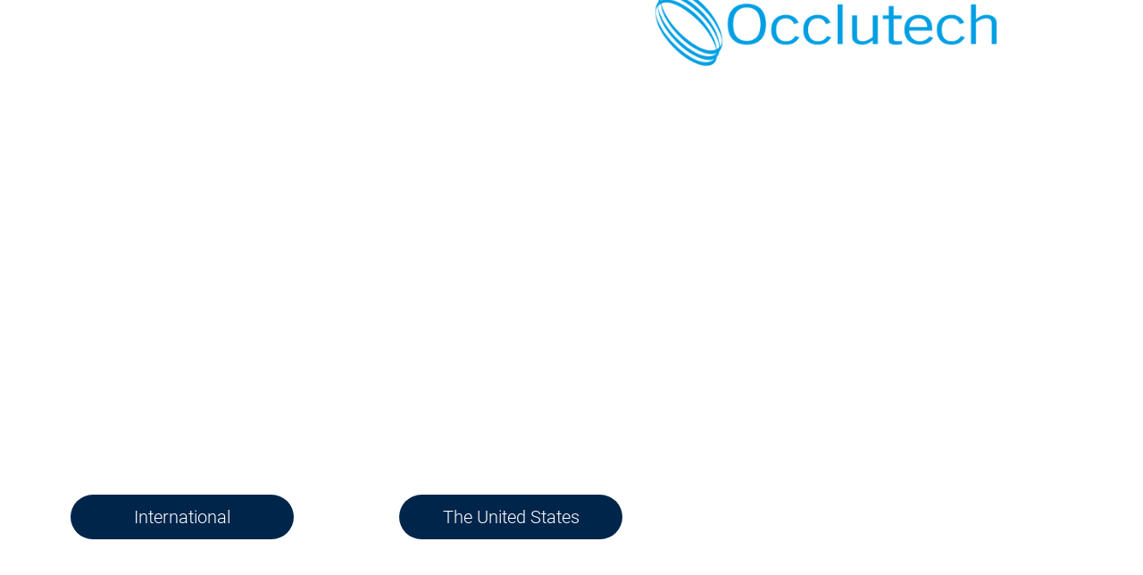

--- FILE ---
content_type: text/html; charset=UTF-8
request_url: https://occlutech.com/mfn_news/occlutech-announces-changes-to-the-executive-management-team/
body_size: 22726
content:
<!doctype html>
<html lang="en-GB">
<head>
	<meta charset="UTF-8">
	<meta name="viewport" content="width=device-width, initial-scale=1">
	<link rel="profile" href="https://gmpg.org/xfn/11">
	<meta name='robots' content='index, follow, max-image-preview:large, max-snippet:-1, max-video-preview:-1' />
<script id="cookieyes" type="text/javascript" src="https://cdn-cookieyes.com/client_data/67fc795891fd2a98ad60af90/script.js"></script><link rel="alternate" href="https://occlutech.com/mfn_news/occlutech-announces-changes-to-the-executive-management-team/" hreflang="en" />
<link rel="alternate" href="https://occlutech.com/sv/mfn_news/occlutech-genomfor-forandringar-i-koncernledningen/" hreflang="sv" />

	<!-- This site is optimized with the Yoast SEO plugin v26.7 - https://yoast.com/wordpress/plugins/seo/ -->
	<title>Occlutech announces changes to the Executive Management Team - Occlutech - Every beat counts</title>
	<link rel="canonical" href="https://occlutech.com/mfn_news/occlutech-announces-changes-to-the-executive-management-team/" />
	<meta property="og:locale" content="en_GB" />
	<meta property="og:locale:alternate" content="sv_SE" />
	<meta property="og:type" content="article" />
	<meta property="og:title" content="Occlutech announces changes to the Executive Management Team - Occlutech - Every beat counts" />
	<meta property="og:description" content="Occlutech Holding AG (Occlutech), a leading specialist provider in minimally invasive structural heart implants has changed its Executive Management Team with three new members. Thomas Okke Frahm has been recruited as VP IT while Sakarias Lindell and Luis Martin-Parras, both with a long history at the company, take on new positions as VP People &amp; Culture and VP Supply Chain &amp; Manufacturing respectively, and become members of the Executive Team." />
	<meta property="og:url" content="https://occlutech.com/mfn_news/occlutech-announces-changes-to-the-executive-management-team/" />
	<meta property="og:site_name" content="Occlutech - Every beat counts" />
	<meta property="article:modified_time" content="2022-10-18T12:46:54+00:00" />
	<meta name="twitter:card" content="summary_large_image" />
	<meta name="twitter:label1" content="Estimated reading time" />
	<meta name="twitter:data1" content="2 minutes" />
	<script type="application/ld+json" class="yoast-schema-graph">{"@context":"https://schema.org","@graph":[{"@type":"WebPage","@id":"https://occlutech.com/mfn_news/occlutech-announces-changes-to-the-executive-management-team/","url":"https://occlutech.com/mfn_news/occlutech-announces-changes-to-the-executive-management-team/","name":"Occlutech announces changes to the Executive Management Team - Occlutech - Every beat counts","isPartOf":{"@id":"https://occlutech.com/#website"},"datePublished":"2022-05-31T05:15:00+00:00","dateModified":"2022-10-18T12:46:54+00:00","breadcrumb":{"@id":"https://occlutech.com/mfn_news/occlutech-announces-changes-to-the-executive-management-team/#breadcrumb"},"inLanguage":"en-GB","potentialAction":[{"@type":"ReadAction","target":["https://occlutech.com/mfn_news/occlutech-announces-changes-to-the-executive-management-team/"]}]},{"@type":"BreadcrumbList","@id":"https://occlutech.com/mfn_news/occlutech-announces-changes-to-the-executive-management-team/#breadcrumb","itemListElement":[{"@type":"ListItem","position":1,"name":"Home","item":"https://occlutech.com/"},{"@type":"ListItem","position":2,"name":"MFN News Items","item":"https://occlutech.com/mfn_news/"},{"@type":"ListItem","position":3,"name":"Occlutech announces changes to the Executive Management Team (Modified)"}]},{"@type":"WebSite","@id":"https://occlutech.com/#website","url":"https://occlutech.com/","name":"Occlutech - Every beat counts","description":"","publisher":{"@id":"https://occlutech.com/#organization"},"potentialAction":[{"@type":"SearchAction","target":{"@type":"EntryPoint","urlTemplate":"https://occlutech.com/?s={search_term_string}"},"query-input":{"@type":"PropertyValueSpecification","valueRequired":true,"valueName":"search_term_string"}}],"inLanguage":"en-GB"},{"@type":"Organization","@id":"https://occlutech.com/#organization","name":"Occlutech","url":"https://occlutech.com/","logo":{"@type":"ImageObject","inLanguage":"en-GB","@id":"https://occlutech.com/#/schema/logo/image/","url":"https://occlutech.com/wp-content/uploads/2023/04/occlutech_sitelogo.png","contentUrl":"https://occlutech.com/wp-content/uploads/2023/04/occlutech_sitelogo.png","width":650,"height":650,"caption":"Occlutech"},"image":{"@id":"https://occlutech.com/#/schema/logo/image/"}}]}</script>
	<!-- / Yoast SEO plugin. -->


<link rel="alternate" type="application/rss+xml" title="Occlutech - Every beat counts &raquo; Feed" href="https://occlutech.com/feed/" />
<link rel="alternate" type="application/rss+xml" title="Occlutech - Every beat counts &raquo; Comments Feed" href="https://occlutech.com/comments/feed/" />
<link rel="alternate" title="oEmbed (JSON)" type="application/json+oembed" href="https://occlutech.com/wp-json/oembed/1.0/embed?url=https%3A%2F%2Focclutech.com%2Fmfn_news%2Focclutech-announces-changes-to-the-executive-management-team%2F&#038;lang=en" />
<link rel="alternate" title="oEmbed (XML)" type="text/xml+oembed" href="https://occlutech.com/wp-json/oembed/1.0/embed?url=https%3A%2F%2Focclutech.com%2Fmfn_news%2Focclutech-announces-changes-to-the-executive-management-team%2F&#038;format=xml&#038;lang=en" />
<style id='wp-img-auto-sizes-contain-inline-css'>
img:is([sizes=auto i],[sizes^="auto," i]){contain-intrinsic-size:3000px 1500px}
/*# sourceURL=wp-img-auto-sizes-contain-inline-css */
</style>
<link rel='stylesheet' id='mfn-wp-plugin-mfn-archive-css-css' href='https://occlutech.com/wp-content/plugins/mfn-wp-plugin/widgets/mfn_archive/css/mfn-archive.css?ver=0.0.76' media='all' />
<link rel='stylesheet' id='mfn-wp-plugin-mfn-news-list-css-css' href='https://occlutech.com/wp-content/plugins/mfn-wp-plugin/widgets/mfn_news_feed/css/mfn-news-feed.css?ver=0.0.76' media='all' />
<style id='wp-emoji-styles-inline-css'>

	img.wp-smiley, img.emoji {
		display: inline !important;
		border: none !important;
		box-shadow: none !important;
		height: 1em !important;
		width: 1em !important;
		margin: 0 0.07em !important;
		vertical-align: -0.1em !important;
		background: none !important;
		padding: 0 !important;
	}
/*# sourceURL=wp-emoji-styles-inline-css */
</style>
<link rel='stylesheet' id='wp-block-library-css' href='https://occlutech.com/wp-includes/css/dist/block-library/style.min.css?ver=6.9' media='all' />
<style id='global-styles-inline-css'>
:root{--wp--preset--aspect-ratio--square: 1;--wp--preset--aspect-ratio--4-3: 4/3;--wp--preset--aspect-ratio--3-4: 3/4;--wp--preset--aspect-ratio--3-2: 3/2;--wp--preset--aspect-ratio--2-3: 2/3;--wp--preset--aspect-ratio--16-9: 16/9;--wp--preset--aspect-ratio--9-16: 9/16;--wp--preset--color--black: #000000;--wp--preset--color--cyan-bluish-gray: #abb8c3;--wp--preset--color--white: #ffffff;--wp--preset--color--pale-pink: #f78da7;--wp--preset--color--vivid-red: #cf2e2e;--wp--preset--color--luminous-vivid-orange: #ff6900;--wp--preset--color--luminous-vivid-amber: #fcb900;--wp--preset--color--light-green-cyan: #7bdcb5;--wp--preset--color--vivid-green-cyan: #00d084;--wp--preset--color--pale-cyan-blue: #8ed1fc;--wp--preset--color--vivid-cyan-blue: #0693e3;--wp--preset--color--vivid-purple: #9b51e0;--wp--preset--gradient--vivid-cyan-blue-to-vivid-purple: linear-gradient(135deg,rgb(6,147,227) 0%,rgb(155,81,224) 100%);--wp--preset--gradient--light-green-cyan-to-vivid-green-cyan: linear-gradient(135deg,rgb(122,220,180) 0%,rgb(0,208,130) 100%);--wp--preset--gradient--luminous-vivid-amber-to-luminous-vivid-orange: linear-gradient(135deg,rgb(252,185,0) 0%,rgb(255,105,0) 100%);--wp--preset--gradient--luminous-vivid-orange-to-vivid-red: linear-gradient(135deg,rgb(255,105,0) 0%,rgb(207,46,46) 100%);--wp--preset--gradient--very-light-gray-to-cyan-bluish-gray: linear-gradient(135deg,rgb(238,238,238) 0%,rgb(169,184,195) 100%);--wp--preset--gradient--cool-to-warm-spectrum: linear-gradient(135deg,rgb(74,234,220) 0%,rgb(151,120,209) 20%,rgb(207,42,186) 40%,rgb(238,44,130) 60%,rgb(251,105,98) 80%,rgb(254,248,76) 100%);--wp--preset--gradient--blush-light-purple: linear-gradient(135deg,rgb(255,206,236) 0%,rgb(152,150,240) 100%);--wp--preset--gradient--blush-bordeaux: linear-gradient(135deg,rgb(254,205,165) 0%,rgb(254,45,45) 50%,rgb(107,0,62) 100%);--wp--preset--gradient--luminous-dusk: linear-gradient(135deg,rgb(255,203,112) 0%,rgb(199,81,192) 50%,rgb(65,88,208) 100%);--wp--preset--gradient--pale-ocean: linear-gradient(135deg,rgb(255,245,203) 0%,rgb(182,227,212) 50%,rgb(51,167,181) 100%);--wp--preset--gradient--electric-grass: linear-gradient(135deg,rgb(202,248,128) 0%,rgb(113,206,126) 100%);--wp--preset--gradient--midnight: linear-gradient(135deg,rgb(2,3,129) 0%,rgb(40,116,252) 100%);--wp--preset--font-size--small: 13px;--wp--preset--font-size--medium: 20px;--wp--preset--font-size--large: 36px;--wp--preset--font-size--x-large: 42px;--wp--preset--spacing--20: 0.44rem;--wp--preset--spacing--30: 0.67rem;--wp--preset--spacing--40: 1rem;--wp--preset--spacing--50: 1.5rem;--wp--preset--spacing--60: 2.25rem;--wp--preset--spacing--70: 3.38rem;--wp--preset--spacing--80: 5.06rem;--wp--preset--shadow--natural: 6px 6px 9px rgba(0, 0, 0, 0.2);--wp--preset--shadow--deep: 12px 12px 50px rgba(0, 0, 0, 0.4);--wp--preset--shadow--sharp: 6px 6px 0px rgba(0, 0, 0, 0.2);--wp--preset--shadow--outlined: 6px 6px 0px -3px rgb(255, 255, 255), 6px 6px rgb(0, 0, 0);--wp--preset--shadow--crisp: 6px 6px 0px rgb(0, 0, 0);}:root { --wp--style--global--content-size: 800px;--wp--style--global--wide-size: 1200px; }:where(body) { margin: 0; }.wp-site-blocks > .alignleft { float: left; margin-right: 2em; }.wp-site-blocks > .alignright { float: right; margin-left: 2em; }.wp-site-blocks > .aligncenter { justify-content: center; margin-left: auto; margin-right: auto; }:where(.wp-site-blocks) > * { margin-block-start: 24px; margin-block-end: 0; }:where(.wp-site-blocks) > :first-child { margin-block-start: 0; }:where(.wp-site-blocks) > :last-child { margin-block-end: 0; }:root { --wp--style--block-gap: 24px; }:root :where(.is-layout-flow) > :first-child{margin-block-start: 0;}:root :where(.is-layout-flow) > :last-child{margin-block-end: 0;}:root :where(.is-layout-flow) > *{margin-block-start: 24px;margin-block-end: 0;}:root :where(.is-layout-constrained) > :first-child{margin-block-start: 0;}:root :where(.is-layout-constrained) > :last-child{margin-block-end: 0;}:root :where(.is-layout-constrained) > *{margin-block-start: 24px;margin-block-end: 0;}:root :where(.is-layout-flex){gap: 24px;}:root :where(.is-layout-grid){gap: 24px;}.is-layout-flow > .alignleft{float: left;margin-inline-start: 0;margin-inline-end: 2em;}.is-layout-flow > .alignright{float: right;margin-inline-start: 2em;margin-inline-end: 0;}.is-layout-flow > .aligncenter{margin-left: auto !important;margin-right: auto !important;}.is-layout-constrained > .alignleft{float: left;margin-inline-start: 0;margin-inline-end: 2em;}.is-layout-constrained > .alignright{float: right;margin-inline-start: 2em;margin-inline-end: 0;}.is-layout-constrained > .aligncenter{margin-left: auto !important;margin-right: auto !important;}.is-layout-constrained > :where(:not(.alignleft):not(.alignright):not(.alignfull)){max-width: var(--wp--style--global--content-size);margin-left: auto !important;margin-right: auto !important;}.is-layout-constrained > .alignwide{max-width: var(--wp--style--global--wide-size);}body .is-layout-flex{display: flex;}.is-layout-flex{flex-wrap: wrap;align-items: center;}.is-layout-flex > :is(*, div){margin: 0;}body .is-layout-grid{display: grid;}.is-layout-grid > :is(*, div){margin: 0;}body{padding-top: 0px;padding-right: 0px;padding-bottom: 0px;padding-left: 0px;}a:where(:not(.wp-element-button)){text-decoration: underline;}:root :where(.wp-element-button, .wp-block-button__link){background-color: #32373c;border-width: 0;color: #fff;font-family: inherit;font-size: inherit;font-style: inherit;font-weight: inherit;letter-spacing: inherit;line-height: inherit;padding-top: calc(0.667em + 2px);padding-right: calc(1.333em + 2px);padding-bottom: calc(0.667em + 2px);padding-left: calc(1.333em + 2px);text-decoration: none;text-transform: inherit;}.has-black-color{color: var(--wp--preset--color--black) !important;}.has-cyan-bluish-gray-color{color: var(--wp--preset--color--cyan-bluish-gray) !important;}.has-white-color{color: var(--wp--preset--color--white) !important;}.has-pale-pink-color{color: var(--wp--preset--color--pale-pink) !important;}.has-vivid-red-color{color: var(--wp--preset--color--vivid-red) !important;}.has-luminous-vivid-orange-color{color: var(--wp--preset--color--luminous-vivid-orange) !important;}.has-luminous-vivid-amber-color{color: var(--wp--preset--color--luminous-vivid-amber) !important;}.has-light-green-cyan-color{color: var(--wp--preset--color--light-green-cyan) !important;}.has-vivid-green-cyan-color{color: var(--wp--preset--color--vivid-green-cyan) !important;}.has-pale-cyan-blue-color{color: var(--wp--preset--color--pale-cyan-blue) !important;}.has-vivid-cyan-blue-color{color: var(--wp--preset--color--vivid-cyan-blue) !important;}.has-vivid-purple-color{color: var(--wp--preset--color--vivid-purple) !important;}.has-black-background-color{background-color: var(--wp--preset--color--black) !important;}.has-cyan-bluish-gray-background-color{background-color: var(--wp--preset--color--cyan-bluish-gray) !important;}.has-white-background-color{background-color: var(--wp--preset--color--white) !important;}.has-pale-pink-background-color{background-color: var(--wp--preset--color--pale-pink) !important;}.has-vivid-red-background-color{background-color: var(--wp--preset--color--vivid-red) !important;}.has-luminous-vivid-orange-background-color{background-color: var(--wp--preset--color--luminous-vivid-orange) !important;}.has-luminous-vivid-amber-background-color{background-color: var(--wp--preset--color--luminous-vivid-amber) !important;}.has-light-green-cyan-background-color{background-color: var(--wp--preset--color--light-green-cyan) !important;}.has-vivid-green-cyan-background-color{background-color: var(--wp--preset--color--vivid-green-cyan) !important;}.has-pale-cyan-blue-background-color{background-color: var(--wp--preset--color--pale-cyan-blue) !important;}.has-vivid-cyan-blue-background-color{background-color: var(--wp--preset--color--vivid-cyan-blue) !important;}.has-vivid-purple-background-color{background-color: var(--wp--preset--color--vivid-purple) !important;}.has-black-border-color{border-color: var(--wp--preset--color--black) !important;}.has-cyan-bluish-gray-border-color{border-color: var(--wp--preset--color--cyan-bluish-gray) !important;}.has-white-border-color{border-color: var(--wp--preset--color--white) !important;}.has-pale-pink-border-color{border-color: var(--wp--preset--color--pale-pink) !important;}.has-vivid-red-border-color{border-color: var(--wp--preset--color--vivid-red) !important;}.has-luminous-vivid-orange-border-color{border-color: var(--wp--preset--color--luminous-vivid-orange) !important;}.has-luminous-vivid-amber-border-color{border-color: var(--wp--preset--color--luminous-vivid-amber) !important;}.has-light-green-cyan-border-color{border-color: var(--wp--preset--color--light-green-cyan) !important;}.has-vivid-green-cyan-border-color{border-color: var(--wp--preset--color--vivid-green-cyan) !important;}.has-pale-cyan-blue-border-color{border-color: var(--wp--preset--color--pale-cyan-blue) !important;}.has-vivid-cyan-blue-border-color{border-color: var(--wp--preset--color--vivid-cyan-blue) !important;}.has-vivid-purple-border-color{border-color: var(--wp--preset--color--vivid-purple) !important;}.has-vivid-cyan-blue-to-vivid-purple-gradient-background{background: var(--wp--preset--gradient--vivid-cyan-blue-to-vivid-purple) !important;}.has-light-green-cyan-to-vivid-green-cyan-gradient-background{background: var(--wp--preset--gradient--light-green-cyan-to-vivid-green-cyan) !important;}.has-luminous-vivid-amber-to-luminous-vivid-orange-gradient-background{background: var(--wp--preset--gradient--luminous-vivid-amber-to-luminous-vivid-orange) !important;}.has-luminous-vivid-orange-to-vivid-red-gradient-background{background: var(--wp--preset--gradient--luminous-vivid-orange-to-vivid-red) !important;}.has-very-light-gray-to-cyan-bluish-gray-gradient-background{background: var(--wp--preset--gradient--very-light-gray-to-cyan-bluish-gray) !important;}.has-cool-to-warm-spectrum-gradient-background{background: var(--wp--preset--gradient--cool-to-warm-spectrum) !important;}.has-blush-light-purple-gradient-background{background: var(--wp--preset--gradient--blush-light-purple) !important;}.has-blush-bordeaux-gradient-background{background: var(--wp--preset--gradient--blush-bordeaux) !important;}.has-luminous-dusk-gradient-background{background: var(--wp--preset--gradient--luminous-dusk) !important;}.has-pale-ocean-gradient-background{background: var(--wp--preset--gradient--pale-ocean) !important;}.has-electric-grass-gradient-background{background: var(--wp--preset--gradient--electric-grass) !important;}.has-midnight-gradient-background{background: var(--wp--preset--gradient--midnight) !important;}.has-small-font-size{font-size: var(--wp--preset--font-size--small) !important;}.has-medium-font-size{font-size: var(--wp--preset--font-size--medium) !important;}.has-large-font-size{font-size: var(--wp--preset--font-size--large) !important;}.has-x-large-font-size{font-size: var(--wp--preset--font-size--x-large) !important;}
:root :where(.wp-block-pullquote){font-size: 1.5em;line-height: 1.6;}
/*# sourceURL=global-styles-inline-css */
</style>
<link rel='stylesheet' id='mfn-wp-plugin-css' href='https://occlutech.com/wp-content/plugins/mfn-wp-plugin/public/css/mfn-wp-plugin-public.css?ver=0.0.76' media='all' />
<link rel='stylesheet' id='eae-css-css' href='https://occlutech.com/wp-content/plugins/addon-elements-for-elementor-page-builder/assets/css/eae.min.css?ver=1.14.4' media='all' />
<link rel='stylesheet' id='eae-peel-css-css' href='https://occlutech.com/wp-content/plugins/addon-elements-for-elementor-page-builder/assets/lib/peel/peel.css?ver=1.14.4' media='all' />
<link rel='stylesheet' id='vegas-css-css' href='https://occlutech.com/wp-content/plugins/addon-elements-for-elementor-page-builder/assets/lib/vegas/vegas.min.css?ver=2.4.0' media='all' />
<link rel='stylesheet' id='megamenu-css' href='https://occlutech.com/wp-content/uploads/maxmegamenu/style_en_gb.css?ver=1213fc' media='all' />
<link rel='stylesheet' id='dashicons-css' href='https://occlutech.com/wp-includes/css/dashicons.min.css?ver=6.9' media='all' />
<link rel='stylesheet' id='hello-elementor-theme-style-css' href='https://occlutech.com/wp-content/themes/hello-elementor/assets/css/theme.css?ver=3.4.5' media='all' />
<link rel='stylesheet' id='hello-elementor-child-style-css' href='https://occlutech.com/wp-content/themes/hello-theme-child-master/style.css?ver=1.0.0' media='all' />
<link rel='stylesheet' id='hello-elementor-css' href='https://occlutech.com/wp-content/themes/hello-elementor/assets/css/reset.css?ver=3.4.5' media='all' />
<link rel='stylesheet' id='hello-elementor-header-footer-css' href='https://occlutech.com/wp-content/themes/hello-elementor/assets/css/header-footer.css?ver=3.4.5' media='all' />
<link rel='stylesheet' id='elementor-frontend-css' href='https://occlutech.com/wp-content/uploads/elementor/css/custom-frontend.min.css?ver=1768311636' media='all' />
<link rel='stylesheet' id='widget-image-css' href='https://occlutech.com/wp-content/plugins/elementor/assets/css/widget-image.min.css?ver=3.34.1' media='all' />
<link rel='stylesheet' id='swiper-css' href='https://occlutech.com/wp-content/plugins/elementor/assets/lib/swiper/v8/css/swiper.min.css?ver=8.4.5' media='all' />
<link rel='stylesheet' id='e-swiper-css' href='https://occlutech.com/wp-content/plugins/elementor/assets/css/conditionals/e-swiper.min.css?ver=3.34.1' media='all' />
<link rel='stylesheet' id='e-sticky-css' href='https://occlutech.com/wp-content/plugins/elementor-pro/assets/css/modules/sticky.min.css?ver=3.34.0' media='all' />
<link rel='stylesheet' id='widget-heading-css' href='https://occlutech.com/wp-content/plugins/elementor/assets/css/widget-heading.min.css?ver=3.34.1' media='all' />
<link rel='stylesheet' id='widget-icon-list-css' href='https://occlutech.com/wp-content/uploads/elementor/css/custom-widget-icon-list.min.css?ver=1768311636' media='all' />
<link rel='stylesheet' id='widget-divider-css' href='https://occlutech.com/wp-content/plugins/elementor/assets/css/widget-divider.min.css?ver=3.34.1' media='all' />
<link rel='stylesheet' id='e-shapes-css' href='https://occlutech.com/wp-content/plugins/elementor/assets/css/conditionals/shapes.min.css?ver=3.34.1' media='all' />
<link rel='stylesheet' id='e-animation-grow-css' href='https://occlutech.com/wp-content/plugins/elementor/assets/lib/animations/styles/e-animation-grow.min.css?ver=3.34.1' media='all' />
<link rel='stylesheet' id='pp-tooltip-css' href='https://occlutech.com/wp-content/plugins/powerpack-elements/assets/css/min/tooltip.min.css?ver=2.12.15' media='all' />
<link rel='stylesheet' id='widget-pp-buttons-css' href='https://occlutech.com/wp-content/plugins/powerpack-elements/assets/css/min/widget-buttons.min.css?ver=2.12.15' media='all' />
<link rel='stylesheet' id='e-popup-css' href='https://occlutech.com/wp-content/plugins/elementor-pro/assets/css/conditionals/popup.min.css?ver=3.34.0' media='all' />
<link rel='stylesheet' id='elementor-post-849-css' href='https://occlutech.com/wp-content/uploads/elementor/css/post-849.css?ver=1768311636' media='all' />
<link rel='stylesheet' id='font-awesome-5-all-css' href='https://occlutech.com/wp-content/plugins/elementor/assets/lib/font-awesome/css/all.min.css?ver=1.0' media='all' />
<link rel='stylesheet' id='font-awesome-4-shim-css' href='https://occlutech.com/wp-content/plugins/elementor/assets/lib/font-awesome/css/v4-shims.min.css?ver=1.0' media='all' />
<link rel='stylesheet' id='pp-extensions-css' href='https://occlutech.com/wp-content/plugins/powerpack-elements/assets/css/min/extensions.min.css?ver=2.12.15' media='all' />
<link rel='stylesheet' id='she-header-style-css' href='https://occlutech.com/wp-content/plugins/sticky-header-effects-for-elementor/assets/css/she-header-style.css?ver=2.1.6' media='all' />
<link rel='stylesheet' id='elementor-post-12-css' href='https://occlutech.com/wp-content/uploads/elementor/css/post-12.css?ver=1768311637' media='all' />
<link rel='stylesheet' id='elementor-post-15229-css' href='https://occlutech.com/wp-content/uploads/elementor/css/post-15229.css?ver=1768383863' media='all' />
<link rel='stylesheet' id='elementor-post-1755-css' href='https://occlutech.com/wp-content/uploads/elementor/css/post-1755.css?ver=1768312777' media='all' />
<link rel='stylesheet' id='elementor-post-44689-css' href='https://occlutech.com/wp-content/uploads/elementor/css/post-44689.css?ver=1768462931' media='all' />
<script id="jquery-core-js-extra">
var pp = {"ajax_url":"https://occlutech.com/wp-admin/admin-ajax.php"};
//# sourceURL=jquery-core-js-extra
</script>
<script src="https://occlutech.com/wp-includes/js/jquery/jquery.min.js?ver=3.7.1" id="jquery-core-js"></script>
<script src="https://occlutech.com/wp-includes/js/jquery/jquery-migrate.min.js?ver=3.4.1" id="jquery-migrate-js"></script>
<script src="https://occlutech.com/wp-content/plugins/mfn-wp-plugin/public/js/mfn-wp-plugin-public.js?ver=0.0.76" id="mfn-wp-plugin-js"></script>
<script src="https://occlutech.com/wp-content/plugins/addon-elements-for-elementor-page-builder/assets/js/iconHelper.js?ver=1.0" id="eae-iconHelper-js"></script>
<script src="https://occlutech.com/wp-content/plugins/sticky-header-effects-for-elementor/assets/js/she-header.js?ver=2.1.6" id="she-header-js"></script>
<link rel="https://api.w.org/" href="https://occlutech.com/wp-json/" /><link rel="alternate" title="JSON" type="application/json" href="https://occlutech.com/wp-json/wp/v2/mfn_news/12754" /><link rel="EditURI" type="application/rsd+xml" title="RSD" href="https://occlutech.com/xmlrpc.php?rsd" />
<meta name="generator" content="WordPress 6.9" />
<link rel='shortlink' href='https://occlutech.com/?p=12754' />
<!-- Analytics by WP Statistics - https://wp-statistics.com -->
<meta name="description" content="Occlutech Holding AG (Occlutech), a leading specialist provider in minimally invasive structural heart implants has changed its Executive Management Team with three new members. Thomas Okke Frahm has been recruited as VP IT while Sakarias Lindell and Luis Martin-Parras, both with a long history at the company, take on new positions as VP People &amp; Culture and VP Supply Chain &amp; Manufacturing respectively, and become members of the Executive Team.">
<meta name="generator" content="Elementor 3.34.1; features: e_font_icon_svg, additional_custom_breakpoints; settings: css_print_method-external, google_font-disabled, font_display-auto">
			<style>
				.e-con.e-parent:nth-of-type(n+4):not(.e-lazyloaded):not(.e-no-lazyload),
				.e-con.e-parent:nth-of-type(n+4):not(.e-lazyloaded):not(.e-no-lazyload) * {
					background-image: none !important;
				}
				@media screen and (max-height: 1024px) {
					.e-con.e-parent:nth-of-type(n+3):not(.e-lazyloaded):not(.e-no-lazyload),
					.e-con.e-parent:nth-of-type(n+3):not(.e-lazyloaded):not(.e-no-lazyload) * {
						background-image: none !important;
					}
				}
				@media screen and (max-height: 640px) {
					.e-con.e-parent:nth-of-type(n+2):not(.e-lazyloaded):not(.e-no-lazyload),
					.e-con.e-parent:nth-of-type(n+2):not(.e-lazyloaded):not(.e-no-lazyload) * {
						background-image: none !important;
					}
				}
			</style>
			<link rel="icon" href="https://occlutech.com/wp-content/uploads/2024/09/cropped-Occlutech-logo-32x32.png" sizes="32x32" />
<link rel="icon" href="https://occlutech.com/wp-content/uploads/2024/09/cropped-Occlutech-logo-192x192.png" sizes="192x192" />
<link rel="apple-touch-icon" href="https://occlutech.com/wp-content/uploads/2024/09/cropped-Occlutech-logo-180x180.png" />
<meta name="msapplication-TileImage" content="https://occlutech.com/wp-content/uploads/2024/09/cropped-Occlutech-logo-270x270.png" />
		<style id="wp-custom-css">
			html,
body{
  width:100%;
  overflow-x:hidden;
	font-family:'Roboto'
}



/*CSS new 2025-12*/

.text-100{
    font-weight: 100;
}
.text-700{
    font-weight: 700;
}

/*CSS new 2025-12 end*/
.referenser{
	font-size:12px;
	line-height:15px;
	margin-bottom:20px;
}

.fa-plus-circle:before, .fa-minus-circle:before {
font-size:25px;
}

.elementor-toggle-title{
font-size:25px;
	margin-left:10px!important;
}


/*AFR */
.grad-afr{
padding-right: 120px;
margin-left: -130px;
background-image: linear-gradient(to left, rgba(251,185,0,0), rgba(251,185,0,1));
}
/*AFR end*/


/*Publications filter*/
[type=submit]:not(:disabled){
cursor: pointer;
background-color: #009EE0;
color: #FFFFFF;
border: 0;
height: 42px;
margin: 10px auto;
font-weight: bold;
}

#ofcategory, #ofpost_tag{
    height: 42px;
    margin: 10px auto;
    background-color: #009EE0;
    color: #fff;
    border: 0;
	  border-right: 10px solid #009EE0;
}
#filter-id{
    display:flex;
    justify-content: center;
}
/*Publications filter end*/
/*Archives*/
a.elementor-post__read-more{
cursor: pointer;
background-color: #009EE0;
border: 0;
font-weight: bold;
padding: 12px 24px;
border-radius: 3px;
}
/*Archives end*/

/*---cookie-law-info-again---*/
#cookie-law-info-bar{z-index:999!important;}
@media only screen and (max-width: 768px) {
#cookie-law-info-again{right:20px!important;
	font-size:12px;}

}
/*---cookie-law-info-again END---*/

@media all and (min-width: 320px) and (max-width: 800px) {

span.grad-left {
padding-right: 120px;
margin-left: 0px;
margin-top:-30px;
float:left;
	height:20px;
}

}


#cookie-law-info-bar{z-index:3;}
#elementor-popup-modal-31406,#elementor-popup-modal-32001,#elementor-popup-modal-32013,#elementor-popup-modal-32020,#elementor-popup-modal-32028,#elementor-popup-modal-32035,#elementor-popup-modal-32051,#elementor-popup-modal-32051{z-index:2;}

@media screen and (max-width:1024px) {
body.admin-bar .dialog-type-lightbox {
    position: fixed !important;
}
}

/*lösenord sidor*/
main.post-password-required{
  padding:150px;
  display:flex;
}
		</style>
		<style type="text/css">/** Mega Menu CSS: fs **/</style>
</head>
<body class="wp-singular mfn_news-template-default single single-mfn_news postid-12754 wp-custom-logo wp-embed-responsive wp-theme-hello-elementor wp-child-theme-hello-theme-child-master mega-menu-menu-1 hello-elementor-default elementor-default elementor-kit-849 elementor-page-1755">


<a class="skip-link screen-reader-text" href="#content">Skip to content</a>

		<header data-elementor-type="header" data-elementor-id="12" class="elementor elementor-12 elementor-location-header" data-elementor-post-type="elementor_library">
					<header class="has_eae_slider elementor-section elementor-top-section elementor-element elementor-element-76d3f24 elementor-section-full_width she-header-yes she-header-transparent-yes elementor-section-stretched elementor-section-height-min-height elementor-section-height-default elementor-section-items-middle" data-eae-slider="20019" data-id="76d3f24" data-element_type="section" data-settings="{&quot;sticky&quot;:&quot;top&quot;,&quot;transparent&quot;:&quot;yes&quot;,&quot;transparent_header_show&quot;:&quot;yes&quot;,&quot;background&quot;:&quot;#002D59&quot;,&quot;sticky_offset_tablet&quot;:20,&quot;sticky_offset_mobile&quot;:0,&quot;sticky_effects_offset_tablet&quot;:100,&quot;sticky_effects_offset_mobile&quot;:150,&quot;scroll_distance_tablet&quot;:{&quot;unit&quot;:&quot;px&quot;,&quot;size&quot;:60,&quot;sizes&quot;:[]},&quot;scroll_distance_mobile&quot;:{&quot;unit&quot;:&quot;px&quot;,&quot;size&quot;:60,&quot;sizes&quot;:[]},&quot;background_show&quot;:&quot;yes&quot;,&quot;background_background&quot;:&quot;classic&quot;,&quot;blur_bg&quot;:&quot;yes&quot;,&quot;transparent_on&quot;:[&quot;desktop&quot;,&quot;tablet&quot;],&quot;stretch_section&quot;:&quot;section-stretched&quot;,&quot;sticky_offset&quot;:50,&quot;sticky_on&quot;:[&quot;desktop&quot;,&quot;laptop&quot;,&quot;tablet&quot;,&quot;mobile&quot;],&quot;sticky_effects_offset&quot;:0,&quot;sticky_anchor_link_offset&quot;:0,&quot;scroll_distance&quot;:{&quot;unit&quot;:&quot;px&quot;,&quot;size&quot;:60,&quot;sizes&quot;:[]},&quot;scroll_distance_laptop&quot;:{&quot;unit&quot;:&quot;px&quot;,&quot;size&quot;:&quot;&quot;,&quot;sizes&quot;:[]},&quot;she_offset_top&quot;:{&quot;unit&quot;:&quot;px&quot;,&quot;size&quot;:0,&quot;sizes&quot;:[]},&quot;she_offset_top_laptop&quot;:{&quot;unit&quot;:&quot;px&quot;,&quot;size&quot;:&quot;&quot;,&quot;sizes&quot;:[]},&quot;she_offset_top_tablet&quot;:{&quot;unit&quot;:&quot;px&quot;,&quot;size&quot;:&quot;&quot;,&quot;sizes&quot;:[]},&quot;she_offset_top_mobile&quot;:{&quot;unit&quot;:&quot;px&quot;,&quot;size&quot;:&quot;&quot;,&quot;sizes&quot;:[]},&quot;she_width&quot;:{&quot;unit&quot;:&quot;%&quot;,&quot;size&quot;:100,&quot;sizes&quot;:[]},&quot;she_width_laptop&quot;:{&quot;unit&quot;:&quot;px&quot;,&quot;size&quot;:&quot;&quot;,&quot;sizes&quot;:[]},&quot;she_width_tablet&quot;:{&quot;unit&quot;:&quot;px&quot;,&quot;size&quot;:&quot;&quot;,&quot;sizes&quot;:[]},&quot;she_width_mobile&quot;:{&quot;unit&quot;:&quot;px&quot;,&quot;size&quot;:&quot;&quot;,&quot;sizes&quot;:[]},&quot;she_padding&quot;:{&quot;unit&quot;:&quot;px&quot;,&quot;top&quot;:0,&quot;right&quot;:&quot;&quot;,&quot;bottom&quot;:0,&quot;left&quot;:&quot;&quot;,&quot;isLinked&quot;:true},&quot;she_padding_laptop&quot;:{&quot;unit&quot;:&quot;px&quot;,&quot;top&quot;:&quot;&quot;,&quot;right&quot;:&quot;&quot;,&quot;bottom&quot;:&quot;&quot;,&quot;left&quot;:&quot;&quot;,&quot;isLinked&quot;:true},&quot;she_padding_tablet&quot;:{&quot;unit&quot;:&quot;px&quot;,&quot;top&quot;:&quot;&quot;,&quot;right&quot;:&quot;&quot;,&quot;bottom&quot;:&quot;&quot;,&quot;left&quot;:&quot;&quot;,&quot;isLinked&quot;:true},&quot;she_padding_mobile&quot;:{&quot;unit&quot;:&quot;px&quot;,&quot;top&quot;:&quot;&quot;,&quot;right&quot;:&quot;&quot;,&quot;bottom&quot;:&quot;&quot;,&quot;left&quot;:&quot;&quot;,&quot;isLinked&quot;:true},&quot;blur_bg_blur_amount&quot;:{&quot;unit&quot;:&quot;px&quot;,&quot;size&quot;:20,&quot;sizes&quot;:[]},&quot;blur_bg_saturate_amount&quot;:{&quot;unit&quot;:&quot;px&quot;,&quot;size&quot;:1.8,&quot;sizes&quot;:[]}}">
						<div class="elementor-container elementor-column-gap-default">
					<div class="has_eae_slider elementor-column elementor-col-100 elementor-top-column elementor-element elementor-element-f1b4843" data-eae-slider="60521" data-id="f1b4843" data-element_type="column" data-settings="{&quot;background_background&quot;:&quot;classic&quot;}">
			<div class="elementor-widget-wrap elementor-element-populated">
						<section class="has_eae_slider elementor-section elementor-inner-section elementor-element elementor-element-f5ee3a4 elementor-section-boxed elementor-section-height-default elementor-section-height-default" data-eae-slider="62473" data-id="f5ee3a4" data-element_type="section" data-settings="{&quot;background_background&quot;:&quot;classic&quot;}">
						<div class="elementor-container elementor-column-gap-default">
					<div class="has_eae_slider elementor-column elementor-col-50 elementor-inner-column elementor-element elementor-element-6e7bd18 logo-header" data-eae-slider="37830" data-id="6e7bd18" data-element_type="column">
			<div class="elementor-widget-wrap elementor-element-populated">
						<div class="elementor-element elementor-element-fe3d9b1 logo elementor-widget-tablet__width-initial elementor-widget elementor-widget-theme-site-logo elementor-widget-image" data-id="fe3d9b1" data-element_type="widget" data-widget_type="theme-site-logo.default">
											<a href="https://occlutech.com">
			<img fetchpriority="high" width="1000" height="229" src="https://occlutech.com/wp-content/uploads/2025/12/Occlutech_logo.png" class="attachment-full size-full wp-image-44108" alt="Occlutech - Every beat counts" srcset="https://occlutech.com/wp-content/uploads/2025/12/Occlutech_logo.png 1000w, https://occlutech.com/wp-content/uploads/2025/12/Occlutech_logo-300x69.png 300w, https://occlutech.com/wp-content/uploads/2025/12/Occlutech_logo-768x176.png 768w" sizes="(max-width: 1000px) 100vw, 1000px" />				</a>
											</div>
					</div>
		</div>
				<div class="has_eae_slider elementor-column elementor-col-50 elementor-inner-column elementor-element elementor-element-a855ce6 menu-header" data-eae-slider="89104" data-id="a855ce6" data-element_type="column">
			<div class="elementor-widget-wrap elementor-element-populated">
						<div class="elementor-element elementor-element-4496d71 elementor-widget-tablet__width-initial elementor-widget-mobile__width-initial elementor-widget elementor-widget-wp-widget-maxmegamenu" data-id="4496d71" data-element_type="widget" data-widget_type="wp-widget-maxmegamenu.default">
				<div class="elementor-widget-container">
					<div id="mega-menu-wrap-menu-1" class="mega-menu-wrap"><div class="mega-menu-toggle"><div class="mega-toggle-blocks-left"></div><div class="mega-toggle-blocks-center"></div><div class="mega-toggle-blocks-right"><div class='mega-toggle-block mega-menu-toggle-block mega-toggle-block-1' id='mega-toggle-block-1' tabindex='0'><button class='mega-toggle-standard mega-toggle-label' aria-expanded='false'><span class='mega-toggle-label-closed'></span><span class='mega-toggle-label-open'></span></button></div></div></div><ul id="mega-menu-menu-1" class="mega-menu max-mega-menu mega-menu-horizontal mega-no-js" data-event="click" data-effect="fade" data-effect-speed="200" data-effect-mobile="disabled" data-effect-speed-mobile="0" data-panel-width="body" data-panel-inner-width="#content" data-mobile-force-width="body" data-second-click="go" data-document-click="collapse" data-vertical-behaviour="standard" data-breakpoint="768" data-unbind="true" data-mobile-state="expand_all" data-mobile-direction="vertical" data-hover-intent-timeout="300" data-hover-intent-interval="100"><li class="mega-menu-item mega-menu-item-type-custom mega-menu-item-object-custom mega-menu-item-has-children mega-menu-megamenu mega-menu-grid mega-align-bottom-left mega-menu-grid mega-hide-text mega-item-align-right mega-menu-item-13774" id="mega-menu-item-13774"><a class="mega-menu-link" href="#" aria-expanded="false" tabindex="0" aria-label="Menu"><span class="mega-indicator" aria-hidden="true"></span></a>
<ul class="mega-sub-menu" role='presentation'>
<li class="mega-menu-row mega-navhead" id="mega-menu-13774-0">
	<ul class="mega-sub-menu" style='--columns:1' role='presentation'>
<li class="mega-menu-column mega-menu-logo mega-menu-columns-1-of-1" style="--columns:1; --span:1" id="mega-menu-13774-0-0">
		<ul class="mega-sub-menu">
<li class="mega-menu-item mega-menu-item-type-widget widget_media_image mega-menu-item-media_image-2" id="mega-menu-item-media_image-2"><a href="https://occlutech.com/"><img width="300" height="86" src="https://occlutech.com/wp-content/uploads/2026/01/logo_c2-300x86.png" class="image wp-image-45420  attachment-medium size-medium" alt="Occlutech logo 2026" style="max-width: 100%; height: auto;" decoding="async" srcset="https://occlutech.com/wp-content/uploads/2026/01/logo_c2-300x86.png 300w, https://occlutech.com/wp-content/uploads/2026/01/logo_c2-1024x294.png 1024w, https://occlutech.com/wp-content/uploads/2026/01/logo_c2-768x220.png 768w, https://occlutech.com/wp-content/uploads/2026/01/logo_c2-1536x440.png 1536w, https://occlutech.com/wp-content/uploads/2026/01/logo_c2-2048x587.png 2048w" sizes="(max-width: 300px) 100vw, 300px" /></a></li>		</ul>
</li>	</ul>
</li><li class="mega-menu-row mega-Congenital mega-Heart mega-Diseases" id="mega-menu-13774-1">
	<ul class="mega-sub-menu" style='--columns:12' role='presentation'>
<li class="mega-menu-column mega-test mega-menu-columns-3-of-12" style="--columns:12; --span:3" id="mega-menu-13774-1-0">
		<ul class="mega-sub-menu">
<li class="mega-menu-item mega-menu-item-type-post_type mega-menu-item-object-page mega-menu-item-has-children mega-menu-item-35010" id="mega-menu-item-35010"><a class="mega-menu-link" href="https://occlutech.com/overview/">About<span class="mega-indicator" aria-hidden="true"></span></a>
			<ul class="mega-sub-menu">
<li class="mega-menu-item mega-menu-item-type-post_type mega-menu-item-object-page mega-menu-item-16975" id="mega-menu-item-16975"><a class="mega-menu-link" href="https://occlutech.com/overview/">ABOUT US</a></li><li class="mega-menu-item mega-menu-item-type-post_type mega-menu-item-object-page mega-menu-item-41271" id="mega-menu-item-41271"><a class="mega-menu-link" href="https://occlutech.com/mission-values/">MISSION & VALUES</a></li><li class="mega-menu-item mega-menu-item-type-post_type mega-menu-item-object-page mega-menu-item-804" id="mega-menu-item-804"><a class="mega-menu-link" href="https://occlutech.com/events/">EVENTS</a></li><li class="mega-menu-item mega-menu-item-type-post_type mega-menu-item-object-page mega-menu-item-762" id="mega-menu-item-762"><a class="mega-menu-link" href="https://occlutech.com/history/">HISTORY</a></li><li class="mega-menu-item mega-menu-item-type-post_type mega-menu-item-object-page mega-menu-item-9653" id="mega-menu-item-9653"><a class="mega-menu-link" href="https://occlutech.com/sustainability-corporate-citizenship/">SUSTAINABILITY &#038; CORPORATE CITIZENSHIP</a></li><li class="mega-menu-item mega-menu-item-type-post_type mega-menu-item-object-page mega-menu-item-766" id="mega-menu-item-766"><a class="mega-menu-link" href="https://occlutech.com/career/">CAREER</a></li><li class="mega-menu-item mega-menu-item-type-post_type mega-menu-item-object-page mega-menu-item-39749" id="mega-menu-item-39749"><a class="mega-menu-link" href="https://occlutech.com/made-in-germany/">MADE IN GERMANY</a></li>			</ul>
</li>		</ul>
</li><li class="mega-menu-column mega-menu-columns-3-of-12" style="--columns:12; --span:3" id="mega-menu-13774-1-1">
		<ul class="mega-sub-menu">
<li class="mega-menu-item mega-menu-item-type-custom mega-menu-item-object-custom mega-menu-item-has-children mega-menu-item-1697" id="mega-menu-item-1697"><a class="mega-menu-link" href="/adult-intervention/">Adult Intervention<span class="mega-indicator" aria-hidden="true"></span></a>
			<ul class="mega-sub-menu">
<li class="mega-menu-item mega-menu-item-type-post_type mega-menu-item-object-page mega-menu-item-32586" id="mega-menu-item-32586"><a class="mega-menu-link" href="https://occlutech.com/pfo/">PFO</a></li><li class="mega-menu-item mega-menu-item-type-post_type mega-menu-item-object-page mega-menu-item-32587" id="mega-menu-item-32587"><a class="mega-menu-link" href="https://occlutech.com/uni/">UNI</a></li><li class="mega-menu-item mega-menu-item-type-post_type mega-menu-item-object-page mega-menu-item-32588" id="mega-menu-item-32588"><a class="mega-menu-link" href="https://occlutech.com/pld/">PLD</a></li><li class="mega-menu-item mega-menu-item-type-post_type mega-menu-item-object-page mega-menu-item-32492" id="mega-menu-item-32492"><a class="mega-menu-link" href="https://occlutech.com/accessories/">ACCESSORIES</a></li><li class="mega-menu-item mega-menu-item-type-post_type mega-menu-item-object-page mega-menu-item-580" id="mega-menu-item-580"><a class="mega-menu-link" href="https://occlutech.com/live-cases/">LIVE CASES</a></li><li class="mega-menu-item mega-menu-item-type-post_type mega-menu-item-object-page mega-menu-item-3120" id="mega-menu-item-3120"><a class="mega-menu-link" href="https://occlutech.com/publications-occluders/">PUBLICATIONS</a></li><li class="mega-menu-item mega-menu-item-type-custom mega-menu-item-object-custom mega-menu-item-42681" id="mega-menu-item-42681"><a class="mega-menu-link" href="/stay-connected-with-occlutech/">SUBSCRIBE</a></li><li class="mega-menu-item mega-menu-item-type-custom mega-menu-item-object-custom mega-menu-item-8559" id="mega-menu-item-8559"><a class="mega-menu-link" href="https://eifu.occlutech.com/">PRODUCT IFU   <i aria-hidden="true" class="fas fa-search"></i></a></li>			</ul>
</li>		</ul>
</li><li class="mega-menu-column mega-menu-columns-3-of-12" style="--columns:12; --span:3" id="mega-menu-13774-1-2">
		<ul class="mega-sub-menu">
<li class="mega-menu-item mega-menu-item-type-post_type mega-menu-item-object-page mega-menu-item-has-children mega-menu-item-32491" id="mega-menu-item-32491"><a class="mega-menu-link" href="https://occlutech.com/congenital-heart-diseases/">Congenital Heart Disease<span class="mega-indicator" aria-hidden="true"></span></a>
			<ul class="mega-sub-menu">
<li class="mega-menu-item mega-menu-item-type-post_type mega-menu-item-object-page mega-menu-item-32595" id="mega-menu-item-32595"><a class="mega-menu-link" href="https://occlutech.com/asd/">ASD​</a></li><li class="mega-menu-item mega-menu-item-type-post_type mega-menu-item-object-page mega-menu-item-32597" id="mega-menu-item-32597"><a class="mega-menu-link" href="https://occlutech.com/pda/">PDA</a></li><li class="mega-menu-item mega-menu-item-type-post_type mega-menu-item-object-page mega-menu-item-32598" id="mega-menu-item-32598"><a class="mega-menu-link" href="https://occlutech.com/mvsd/">mVSD</a></li><li class="mega-menu-item mega-menu-item-type-post_type mega-menu-item-object-page mega-menu-item-32599" id="mega-menu-item-32599"><a class="mega-menu-link" href="https://occlutech.com/accessories/">ACCESSORIES</a></li><li class="mega-menu-item mega-menu-item-type-post_type mega-menu-item-object-page mega-menu-item-32600" id="mega-menu-item-32600"><a class="mega-menu-link" href="https://occlutech.com/live-cases/">LIVE CASES</a></li><li class="mega-menu-item mega-menu-item-type-post_type mega-menu-item-object-page mega-menu-item-32601" id="mega-menu-item-32601"><a class="mega-menu-link" href="https://occlutech.com/publications-occluders/">PUBLICATIONS</a></li><li class="mega-menu-item mega-menu-item-type-custom mega-menu-item-object-custom mega-menu-item-42682" id="mega-menu-item-42682"><a class="mega-menu-link" href="/stay-connected-with-occlutech/">SUBSCRIBE</a></li><li class="mega-menu-item mega-menu-item-type-custom mega-menu-item-object-custom mega-menu-item-32602" id="mega-menu-item-32602"><a class="mega-menu-link" href="https://eifu.occlutech.com/">PRODUCT IFU   <i aria-hidden="true" class="fas fa-search"></i></a></li>			</ul>
</li>		</ul>
</li><li class="mega-menu-column mega-menu-columns-3-of-12" style="--columns:12; --span:3" id="mega-menu-13774-1-3">
		<ul class="mega-sub-menu">
<li class="mega-menu-item mega-menu-item-type-post_type mega-menu-item-object-page mega-menu-item-has-children mega-menu-item-19260" id="mega-menu-item-19260"><a class="mega-menu-link" href="https://occlutech.com/afr/">Heart Failure<span class="mega-indicator" aria-hidden="true"></span></a>
			<ul class="mega-sub-menu">
<li class="mega-menu-item mega-menu-item-type-post_type mega-menu-item-object-page mega-menu-item-19259" id="mega-menu-item-19259"><a class="mega-menu-link" href="https://occlutech.com/afr/">ATRIAL FLOW REGULATOR</a></li><li class="mega-menu-item mega-menu-item-type-post_type mega-menu-item-object-page mega-has-icon mega-icon-left mega-menu-item-2256" id="mega-menu-item-2256"><a class="dashicons-arrow-right mega-menu-link" href="https://occlutech.com/heart-failure-afr/">HEART FAILURE</a></li><li class="mega-menu-item mega-menu-item-type-post_type mega-menu-item-object-page mega-menu-item-2264" id="mega-menu-item-2264"><a class="mega-menu-link" href="https://occlutech.com/live-cases_-afr/">LIVE CASES</a></li><li class="mega-menu-item mega-menu-item-type-post_type mega-menu-item-object-page mega-menu-item-3131" id="mega-menu-item-3131"><a class="mega-menu-link" href="https://occlutech.com/publications-shunts/">PUBLICATIONS</a></li><li class="mega-menu-item mega-menu-item-type-post_type mega-menu-item-object-page mega-menu-item-2265" id="mega-menu-item-2265"><a class="mega-menu-link" href="https://occlutech.com/clinical-trials_afr/">CLINICAL TRIALS</a></li><li class="mega-menu-item mega-menu-item-type-post_type mega-menu-item-object-page mega-menu-item-4558" id="mega-menu-item-4558"><a class="mega-menu-link" href="https://occlutech.com/accessories-afr/">ACCESSORIES</a></li><li class="mega-menu-item mega-menu-item-type-custom mega-menu-item-object-custom mega-menu-item-42683" id="mega-menu-item-42683"><a class="mega-menu-link" href="/stay-connected-with-occlutech/">SUBSCRIBE</a></li><li class="mega-menu-item mega-menu-item-type-custom mega-menu-item-object-custom mega-menu-item-8560" id="mega-menu-item-8560"><a class="mega-menu-link" href="https://eifu.occlutech.com/">PRODUCT IFU   <i aria-hidden="true" class="fas fa-search"></i></a></li>			</ul>
</li>		</ul>
</li>	</ul>
</li><li class="mega-menu-row" id="mega-menu-13774-2">
	<ul class="mega-sub-menu" style='--columns:12' role='presentation'>
<li class="mega-menu-column mega-menu-columns-3-of-12" style="--columns:12; --span:3" id="mega-menu-13774-2-0">
		<ul class="mega-sub-menu">
<li class="mega-menu-item mega-menu-item-type-post_type mega-menu-item-object-page mega-menu-item-has-children mega-menu-item-583" id="mega-menu-item-583"><a class="mega-menu-link" href="https://occlutech.com/patients/">For Patients<span class="mega-indicator" aria-hidden="true"></span></a>
			<ul class="mega-sub-menu">
<li class="mega-menu-item mega-menu-item-type-post_type mega-menu-item-object-page mega-menu-item-700" id="mega-menu-item-700"><a class="mega-menu-link" href="https://occlutech.com/anatomy-of-the-heart/">ANATOMY OF THE HEART</a></li><li class="mega-menu-item mega-menu-item-type-post_type mega-menu-item-object-page mega-menu-item-20573" id="mega-menu-item-20573"><a class="mega-menu-link" href="https://occlutech.com/pfo-patients/">PFO</a></li><li class="mega-menu-item mega-menu-item-type-post_type mega-menu-item-object-page mega-menu-item-732" id="mega-menu-item-732"><a class="mega-menu-link" href="https://occlutech.com/asd-patients/">ASD</a></li><li class="mega-menu-item mega-menu-item-type-post_type mega-menu-item-object-page mega-menu-item-745" id="mega-menu-item-745"><a class="mega-menu-link" href="https://occlutech.com/pda-patients/">PDA</a></li><li class="mega-menu-item mega-menu-item-type-post_type mega-menu-item-object-page mega-has-icon mega-icon-left mega-menu-item-4752" id="mega-menu-item-4752"><a class="dashicons-arrow-right mega-menu-link" href="https://occlutech.com/atrial-flow-regulator/">ATRIAL FLOW REGULATOR</a></li><li class="mega-menu-item mega-menu-item-type-post_type mega-menu-item-object-page mega-menu-item-43758" id="mega-menu-item-43758"><a class="mega-menu-link" href="https://occlutech.com/patient-information-leaflet/">PATIENT INFORMATION LEAFLETS</a></li>			</ul>
</li>		</ul>
</li><li class="mega-menu-column mega-menu-columns-3-of-12" style="--columns:12; --span:3" id="mega-menu-13774-2-1">
		<ul class="mega-sub-menu">
<li class="mega-menu-item mega-menu-item-type-post_type mega-menu-item-object-page mega-menu-item-has-children mega-menu-item-9558" id="mega-menu-item-9558"><a class="mega-menu-link" href="https://occlutech.com/investors/">Investors<span class="mega-indicator" aria-hidden="true"></span></a>
			<ul class="mega-sub-menu">
<li class="mega-menu-item mega-menu-item-type-custom mega-menu-item-object-custom mega-menu-item-9609" id="mega-menu-item-9609"><a class="mega-menu-link" href="/press-releases/">PRESS RELEASES</a></li><li class="mega-menu-item mega-menu-item-type-custom mega-menu-item-object-custom mega-menu-item-9611" id="mega-menu-item-9611"><a class="mega-menu-link" href="/investor-relations-contact-redirect/">INVESTOR & MEDIA CONTACTS</a></li><li class="mega-menu-item mega-menu-item-type-custom mega-menu-item-object-custom mega-menu-item-9610" id="mega-menu-item-9610"><a class="mega-menu-link" href="/subscribe-redirect/">SUBSCRIBE</a></li>			</ul>
</li>		</ul>
</li><li class="mega-menu-column mega-menu-columns-3-of-12" style="--columns:12; --span:3" id="mega-menu-13774-2-2">
		<ul class="mega-sub-menu">
<li class="mega-menu-item mega-menu-item-type-post_type mega-menu-item-object-page mega-menu-item-has-children mega-menu-item-9557" id="mega-menu-item-9557"><a class="mega-menu-link" href="https://occlutech.com/corporate-governance/">Corporate Governance<span class="mega-indicator" aria-hidden="true"></span></a>
			<ul class="mega-sub-menu">
<li class="mega-menu-item mega-menu-item-type-post_type mega-menu-item-object-page mega-menu-item-8830" id="mega-menu-item-8830"><a class="mega-menu-link" href="https://occlutech.com/board/">BOARD OF DIRECTORS</a></li><li class="mega-menu-item mega-menu-item-type-post_type mega-menu-item-object-page mega-menu-item-780" id="mega-menu-item-780"><a class="mega-menu-link" href="https://occlutech.com/management/">EXECUTIVE MANAGEMENT</a></li><li class="mega-menu-item mega-menu-item-type-post_type mega-menu-item-object-page mega-menu-item-9670" id="mega-menu-item-9670"><a class="mega-menu-link" href="https://occlutech.com/auditors/">AUDITORS</a></li><li class="mega-menu-item mega-menu-item-type-custom mega-menu-item-object-custom mega-menu-item-42430" id="mega-menu-item-42430"><a class="mega-menu-link" href="/wp-content/uploads/2024/10/Occlutech_Code_of_Conduct.pdf">CODE OF CONDUCT</a></li>			</ul>
</li>		</ul>
</li><li class="mega-menu-column mega-menu-columns-3-of-12" style="--columns:12; --span:3" id="mega-menu-13774-2-3">
		<ul class="mega-sub-menu">
<li class="mega-menu-item mega-menu-item-type-post_type mega-menu-item-object-page mega-menu-item-has-children mega-menu-item-9146" id="mega-menu-item-9146"><a class="mega-menu-link" href="https://occlutech.com/contact-main/">Contact<span class="mega-indicator" aria-hidden="true"></span></a>
			<ul class="mega-sub-menu">
<li class="mega-menu-item mega-menu-item-type-custom mega-menu-item-object-custom mega-menu-item-7962" id="mega-menu-item-7962"><a class="mega-menu-link" href="/contact/">CUSTOMER SERVICE</a></li><li class="mega-menu-item mega-menu-item-type-custom mega-menu-item-object-custom mega-menu-item-7963" id="mega-menu-item-7963"><a class="mega-menu-link" href="/media-contacts/">MEDIA CONTACTS</a></li><li class="mega-menu-item mega-menu-item-type-post_type mega-menu-item-object-page mega-menu-item-34834" id="mega-menu-item-34834"><a class="mega-menu-link" href="https://occlutech.com/media-library/">MEDIA LIBRARY</a></li><li class="mega-menu-item mega-menu-item-type-post_type mega-menu-item-object-page mega-menu-item-41477" id="mega-menu-item-41477"><a class="mega-menu-link" href="https://occlutech.com/global-locations/">GLOBAL LOCATIONS</a></li><li class="mega-menu-item mega-menu-item-type-custom mega-menu-item-object-custom mega-menu-item-11510" id="mega-menu-item-11510"><a class="mega-menu-link" href="https://report.whistleb.com/en/occlutech">WHISTLEBLOWING</a></li>			</ul>
</li>		</ul>
</li>	</ul>
</li><li class="mega-menu-row" id="mega-menu-13774-3">
	<ul class="mega-sub-menu" style='--columns:12' role='presentation'>
<li class="mega-menu-column mega-menu-columns-10-of-12" style="--columns:12; --span:10" id="mega-menu-13774-3-0"></li><li class="mega-menu-column mega-menu-columns-2-of-12" style="--columns:12; --span:2" id="mega-menu-13774-3-1"></li>	</ul>
</li><li class="mega-menu-row" id="mega-menu-13774-4">
	<ul class="mega-sub-menu" style='--columns:12' role='presentation'>
<li class="mega-menu-column mega-menu-columns-9-of-12" style="--columns:12; --span:9" id="mega-menu-13774-4-0"></li><li class="mega-menu-column mega-menu-columns-3-of-12" style="--columns:12; --span:3" id="mega-menu-13774-4-1">
		<ul class="mega-sub-menu">
<li class="mega-close-menu mega-mega-menu-toggle mega-menu-item mega-menu-item-type-custom mega-menu-item-object-custom mega-2-columns mega-menu-item-45249" id="mega-menu-item-45249"><a class="mega-menu-link" href="#">Close</a></li>		</ul>
</li>	</ul>
</li></ul>
</li></ul></div>				</div>
				</div>
					</div>
		</div>
					</div>
		</section>
					</div>
		</div>
					</div>
		</header>
				</header>
				<div data-elementor-type="single-post" data-elementor-id="1755" class="elementor elementor-1755 elementor-location-single post-12754 mfn_news type-mfn_news status-publish hentry mfn-news-tag-306 mfn-news-tag-mfn-ci mfn-news-tag-mfn-lang-en mfn-news-tag-mfn-type-ir mfn-news-tag-mfn mfn-news-tag-mfn-ci-staff" data-elementor-post-type="elementor_library">
			
	<script type="text/javascript">
		
		jQuery(document).ready(function ($) {
			var elementSelector = ".elementor-element-bd1b5a8[data-eae-slider=99738]";
			var $element = jQuery(elementSelector);

			// Adding the HTML structure
			$element.prepend('<div class="eae-section-bs"><div class="eae-section-bs-inner"></div></div>');

			// Initialize vegas background slider
			$element.children('.eae-section-bs').children('.eae-section-bs-inner').vegas({
				slides: [{"src":"https:\/\/occlutech.com\/wp-content\/uploads\/2020\/09\/Occlutech_web_images_4K_afr.jpg"}],
				transition: 'blur',
				animation: 'kenburns',
				overlay: 'https://occlutech.com/wp-content/plugins/addon-elements-for-elementor-page-builder//assets/lib/vegas/overlays/00.png',
				cover: true,
				delay: 5000,
				timer: false			});
			

			// Clear the overlay if custom overlay switcher is set to 'yes'
			if ('' === 'yes') {
				$element.find('.vegas-overlay').css('background-image', '');
			}
		});
	</script>
				<section class="has_eae_slider elementor-section elementor-top-section elementor-element elementor-element-bd1b5a8 elementor-section-height-min-height elementor-section-items-top elementor-section-boxed elementor-section-height-default" data-eae-slider="99738" data-id="bd1b5a8" data-element_type="section" data-settings="{&quot;background_background&quot;:&quot;classic&quot;,&quot;shape_divider_bottom&quot;:&quot;curve&quot;}">
							<div class="elementor-background-overlay"></div>
						<div class="elementor-shape elementor-shape-bottom" aria-hidden="true" data-negative="false">
			<svg xmlns="http://www.w3.org/2000/svg" viewBox="0 0 1000 100" preserveAspectRatio="none">
    <path class="elementor-shape-fill" d="M1000,4.3V0H0v4.3C0.9,23.1,126.7,99.2,500,100S1000,22.7,1000,4.3z"/>
</svg>		</div>
					<div class="elementor-container elementor-column-gap-default">
					<div class="has_eae_slider elementor-column elementor-col-100 elementor-top-column elementor-element elementor-element-0ce1762" data-eae-slider="85260" data-id="0ce1762" data-element_type="column" data-settings="{&quot;background_background&quot;:&quot;classic&quot;}">
			<div class="elementor-widget-wrap">
							</div>
		</div>
					</div>
		</section>
				<section class="has_eae_slider elementor-section elementor-top-section elementor-element elementor-element-4b462fac elementor-section-boxed elementor-section-height-default elementor-section-height-default" data-eae-slider="78753" data-id="4b462fac" data-element_type="section">
						<div class="elementor-container elementor-column-gap-default">
					<div class="has_eae_slider elementor-column elementor-col-100 elementor-top-column elementor-element elementor-element-246b6afe" data-eae-slider="78216" data-id="246b6afe" data-element_type="column">
			<div class="elementor-widget-wrap elementor-element-populated">
						<div class="elementor-element elementor-element-198b0e3a elementor-widget elementor-widget-theme-post-title elementor-page-title elementor-widget-heading" data-id="198b0e3a" data-element_type="widget" data-widget_type="theme-post-title.default">
					<h1 class="elementor-heading-title elementor-size-default">Occlutech announces changes to the Executive Management Team</h1>				</div>
				<div class="elementor-element elementor-element-a2e33ca elementor-widget elementor-widget-theme-post-content" data-id="a2e33ca" data-element_type="widget" data-widget_type="theme-post-content.default">
					<div class="mfn-preamble">
<p><strong>Occlutech Holding AG (Occlutech), a leading specialist provider in minimally invasive structural heart implants has changed its Executive Management Team with three new members. Thomas Okke Frahm has been recruited as VP IT while Sakarias Lindell and Luis Martin-Parras, both with a long history at the company, take on new positions as VP People &amp; Culture and VP Supply Chain &amp; Manufacturing respectively, and become members of the Executive Team.</strong></p>
</div>
<div class="mfn-body">
<p>Occlutech’s new members of the Executive Management Team have extensive experience within their areas of expertise and responsibility as follows:</p>
<p><em>Thomas Okke Frahm (VP IT).</em> Born in 1972, he holds a degree in Marketing Management from Copenhagen Business School and has also carried out studies at the IMD Business School in Lausanne. Thomas has over 25 years of experience of IT strategy and transformation and from business development within the digital landscape. Thomas has previously held similar roles at the Danish companies Vestas, Nilfisk, Christian Hansen and Maersk.</p>
<p><em>Sakarias Lindell (VP People &amp; Culture).</em> Born in 1981, he studied Management and Behavioral Science at Scandinavian International University, Sweden and has been Site Manager of Occlutech International since 2019. Sakarias has 20 years of experience from Medtech in various positions within sales and supply chain. His experience includes being a Management Consultant for Performax, Area Sales Manager for Olympus, Abbot Vascular and coaching the Swedish National Gymnastics Team.</p>
<p><em>Luis Martin-Parras (VP Supply Chain &amp; Manufacturing).</em> Born in 1962, he holds a PhD in Molecular Biology from Universidad Complutense de Madrid, Spain and has been the Managing Director of Occclutech GmbH since 2016. Luis has over 20 years of international experience in academic R&amp;D environments and the Biotech/Medtech industry, with extensive experience in establishing, developing and leading company subsidiaries, R&amp;D and supply chain operations and cross-functional teams. Luis has also been in charge of overseeing the Supply Chain &amp; Manufacturing in the German entity since many years.</p>
<p><em>“Occlutech is committing itself to an exciting development and growth phase. It is with great pleasure that I can announce three new members of the Executive Management Team. Their expertise and experience from Occlutech will contribute significantly to our continued growth journey,&#34; says Sabine Bois, CEO, Occlutech.</em></p>
<p>Occlutech&#39;s Executive Management Team consists of eight members as on June 1, 2022. Besides Sabine Bois (CEO) and the three new members mentioned above it also includes Oshri Budana (Global Head of Operations), Frank Dallmann (VP R&amp;D), Stefan Kleidon (VP Sales &amp; Marketing) and Lars Wadell (CFO).<br /><strong> </strong><br /><strong>For more information, please contact:</strong></p>
</div>
<div class="mfn-footer mfn-contacts">
<hr/>
<p>Sabine Bois<br />CEO<br />Email: <a href="mailto:sabine.bois@occlutech.com" target="_blank" rel="nofollow noopener">sabine.bois@occlutech.com</a></p>
</div>
<div class="mfn-footer mfn-attachment mfn-attachment-image">
<p><strong class="mfn-heading-1">Image Attachments</strong></p>
<hr/>
<p><a href="https://storage.mfn.se/8b47643c-5776-4ee9-9e5e-2da9b2d891cd/sabine-bois-ceo.jpeg" target="_blank" rel="nofollow noopener">Sabine Bois CEO</a></p>
</div>
<div class="mfn-footer mfn-attachment mfn-attachment-general">
<p><strong class="mfn-heading-1">Attachments</strong></p>
<hr/>
<p><a href="https://storage.mfn.se/c0486812-1cdb-4745-ae96-5192144ec403/occlutech-announces-changes-to-the-executive-management-team.pdf" class="mfn-generated mfn-primary" target="_blank" rel="nofollow noopener">Occlutech announces changes to the Executive Management Team</a></p>
</div>
				</div>
				<div class="elementor-element elementor-element-603bf9fd elementor-widget-divider--view-line elementor-widget elementor-widget-divider" data-id="603bf9fd" data-element_type="widget" data-widget_type="divider.default">
							<div class="elementor-divider">
			<span class="elementor-divider-separator">
						</span>
		</div>
						</div>
				<div class="elementor-element elementor-element-0bb1185 elementor-align-center elementor-widget elementor-widget-button" data-id="0bb1185" data-element_type="widget" id="btn-back" data-widget_type="button.default">
										<a class="elementor-button elementor-button-link elementor-size-sm" href="https://occlutech.com/sustainable-business/">
						<span class="elementor-button-content-wrapper">
						<span class="elementor-button-icon">
				<svg aria-hidden="true" class="e-font-icon-svg e-fas-angle-double-left" viewBox="0 0 448 512" xmlns="http://www.w3.org/2000/svg"><path d="M223.7 239l136-136c9.4-9.4 24.6-9.4 33.9 0l22.6 22.6c9.4 9.4 9.4 24.6 0 33.9L319.9 256l96.4 96.4c9.4 9.4 9.4 24.6 0 33.9L393.7 409c-9.4 9.4-24.6 9.4-33.9 0l-136-136c-9.5-9.4-9.5-24.6-.1-34zm-192 34l136 136c9.4 9.4 24.6 9.4 33.9 0l22.6-22.6c9.4-9.4 9.4-24.6 0-33.9L127.9 256l96.4-96.4c9.4-9.4 9.4-24.6 0-33.9L201.7 103c-9.4-9.4-24.6-9.4-33.9 0l-136 136c-9.5 9.4-9.5 24.6-.1 34z"></path></svg>			</span>
									<span class="elementor-button-text">Back</span>
					</span>
					</a>
								</div>
					</div>
		</div>
					</div>
		</section>
				<section class="has_eae_slider elementor-section elementor-top-section elementor-element elementor-element-f6d052a elementor-section-height-min-height elementor-section-boxed elementor-section-height-default elementor-section-items-middle" data-eae-slider="29025" data-id="f6d052a" data-element_type="section" data-settings="{&quot;background_background&quot;:&quot;classic&quot;}">
						<div class="elementor-container elementor-column-gap-default">
					<div class="has_eae_slider elementor-column elementor-col-100 elementor-top-column elementor-element elementor-element-611e70a" data-eae-slider="70753" data-id="611e70a" data-element_type="column" data-settings="{&quot;background_background&quot;:&quot;classic&quot;}">
			<div class="elementor-widget-wrap">
							</div>
		</div>
					</div>
		</section>
				</div>
				<footer data-elementor-type="footer" data-elementor-id="15229" class="elementor elementor-15229 elementor-location-footer" data-elementor-post-type="elementor_library">
					<footer class="has_eae_slider elementor-section elementor-top-section elementor-element elementor-element-2a69f58 elementor-section-boxed elementor-section-height-default elementor-section-height-default" data-eae-slider="96467" data-id="2a69f58" data-element_type="section" data-settings="{&quot;background_background&quot;:&quot;classic&quot;,&quot;shape_divider_top_negative&quot;:&quot;yes&quot;,&quot;shape_divider_top&quot;:&quot;curve&quot;}">
					<div class="elementor-shape elementor-shape-top" aria-hidden="true" data-negative="true">
			<svg xmlns="http://www.w3.org/2000/svg" viewBox="0 0 1000 100" preserveAspectRatio="none">
	<path class="elementor-shape-fill" d="M500,97C126.7,96.3,0.8,19.8,0,0v100l1000,0V1C1000,19.4,873.3,97.8,500,97z"/>
</svg>		</div>
					<div class="elementor-container elementor-column-gap-default">
					<div class="has_eae_slider elementor-column elementor-col-100 elementor-top-column elementor-element elementor-element-e973e63" data-eae-slider="49916" data-id="e973e63" data-element_type="column">
			<div class="elementor-widget-wrap elementor-element-populated">
						<section class="has_eae_slider elementor-section elementor-inner-section elementor-element elementor-element-87d259a elementor-section-boxed elementor-section-height-default elementor-section-height-default" data-eae-slider="45330" data-id="87d259a" data-element_type="section">
						<div class="elementor-container elementor-column-gap-default">
					<div class="has_eae_slider elementor-column elementor-col-50 elementor-inner-column elementor-element elementor-element-11899f3" data-eae-slider="14347" data-id="11899f3" data-element_type="column">
			<div class="elementor-widget-wrap elementor-element-populated">
						<div class="elementor-element elementor-element-2b41f2a elementor-widget elementor-widget-image" data-id="2b41f2a" data-element_type="widget" data-widget_type="image.default">
															<img src="https://occlutech.com/wp-content/uploads/2022/09/Occlutech-logo-white.svg" class="attachment-full size-full wp-image-15236" alt="Occlutech logo" />															</div>
				<div class="elementor-element elementor-element-77b6809 elementor-widget elementor-widget-text-editor" data-id="77b6809" data-element_type="widget" data-widget_type="text-editor.default">
									<p><strong>Occlutech Holding AG</strong><br />Feldstrasse 22<br />8200 Schaffhausen, Switzerland<br />info@occlutech.com</p>								</div>
					</div>
		</div>
				<div class="has_eae_slider elementor-column elementor-col-50 elementor-inner-column elementor-element elementor-element-b1ebab5" data-eae-slider="73974" data-id="b1ebab5" data-element_type="column">
			<div class="elementor-widget-wrap elementor-element-populated">
						<section class="has_eae_slider elementor-section elementor-inner-section elementor-element elementor-element-d38b63f elementor-section-boxed elementor-section-height-default elementor-section-height-default" data-eae-slider="11954" data-id="d38b63f" data-element_type="section">
						<div class="elementor-container elementor-column-gap-no">
					<div class="has_eae_slider elementor-column elementor-col-33 elementor-inner-column elementor-element elementor-element-eda0114" data-eae-slider="44208" data-id="eda0114" data-element_type="column">
			<div class="elementor-widget-wrap elementor-element-populated">
						<div class="elementor-element elementor-element-b6bd811 elementor-widget elementor-widget-heading" data-id="b6bd811" data-element_type="widget" data-widget_type="heading.default">
					<h6 class="elementor-heading-title elementor-size-default">About</h6>				</div>
				<div class="elementor-element elementor-element-8369b5b elementor-align-start elementor-icon-list--layout-traditional elementor-list-item-link-full_width elementor-widget elementor-widget-icon-list" data-id="8369b5b" data-element_type="widget" data-widget_type="icon-list.default">
							<ul class="elementor-icon-list-items">
							<li class="elementor-icon-list-item">
											<a href="https://occlutech.com/overview/">

												<span class="elementor-icon-list-icon">
													</span>
										<span class="elementor-icon-list-text">About Occlutech</span>
											</a>
									</li>
								<li class="elementor-icon-list-item">
											<a href="https://occlutech.com/career/">

												<span class="elementor-icon-list-icon">
													</span>
										<span class="elementor-icon-list-text">Career</span>
											</a>
									</li>
								<li class="elementor-icon-list-item">
											<a href="https://occlutech.com/sustainable-business/">

												<span class="elementor-icon-list-icon">
													</span>
										<span class="elementor-icon-list-text">Sustainability</span>
											</a>
									</li>
								<li class="elementor-icon-list-item">
											<a href="https://occlutech.com/investors/">

												<span class="elementor-icon-list-icon">
													</span>
										<span class="elementor-icon-list-text">Investors</span>
											</a>
									</li>
						</ul>
						</div>
					</div>
		</div>
				<div class="has_eae_slider elementor-column elementor-col-33 elementor-inner-column elementor-element elementor-element-5d91a6d" data-eae-slider="24224" data-id="5d91a6d" data-element_type="column">
			<div class="elementor-widget-wrap elementor-element-populated">
						<div class="elementor-element elementor-element-a8ef4ae elementor-widget elementor-widget-heading" data-id="a8ef4ae" data-element_type="widget" data-widget_type="heading.default">
					<h6 class="elementor-heading-title elementor-size-default">Products</h6>				</div>
				<div class="elementor-element elementor-element-1ba3abd elementor-align-start elementor-icon-list--layout-traditional elementor-list-item-link-full_width elementor-widget elementor-widget-icon-list" data-id="1ba3abd" data-element_type="widget" data-widget_type="icon-list.default">
							<ul class="elementor-icon-list-items">
							<li class="elementor-icon-list-item">
											<a href="https://occlutech.com/occluders/">

												<span class="elementor-icon-list-icon">
													</span>
										<span class="elementor-icon-list-text">Occluders</span>
											</a>
									</li>
								<li class="elementor-icon-list-item">
											<a href="https://occlutech.com/afr/">

												<span class="elementor-icon-list-icon">
													</span>
										<span class="elementor-icon-list-text">AFR</span>
											</a>
									</li>
								<li class="elementor-icon-list-item">
											<a href="https://occlutech.com/accessories-afr/">

												<span class="elementor-icon-list-icon">
													</span>
										<span class="elementor-icon-list-text">Accessories</span>
											</a>
									</li>
								<li class="elementor-icon-list-item">
											<a href="https://eifu.occlutech.com/">

												<span class="elementor-icon-list-icon">
													</span>
										<span class="elementor-icon-list-text">Instructions for use &nbsp; <i aria-hidden="true" class="fas fa-search"></i></span>
											</a>
									</li>
						</ul>
						</div>
					</div>
		</div>
				<div class="has_eae_slider elementor-column elementor-col-33 elementor-inner-column elementor-element elementor-element-abada23" data-eae-slider="16232" data-id="abada23" data-element_type="column">
			<div class="elementor-widget-wrap elementor-element-populated">
						<div class="elementor-element elementor-element-aef1f23 elementor-widget elementor-widget-heading" data-id="aef1f23" data-element_type="widget" data-widget_type="heading.default">
					<h6 class="elementor-heading-title elementor-size-default">Contact
</h6>				</div>
				<div class="elementor-element elementor-element-f90df7f elementor-align-start elementor-icon-list--layout-traditional elementor-list-item-link-full_width elementor-widget elementor-widget-icon-list" data-id="f90df7f" data-element_type="widget" data-widget_type="icon-list.default">
							<ul class="elementor-icon-list-items">
							<li class="elementor-icon-list-item">
											<a href="https://occlutech.com/contact/">

												<span class="elementor-icon-list-icon">
													</span>
										<span class="elementor-icon-list-text">Customer Service</span>
											</a>
									</li>
								<li class="elementor-icon-list-item">
											<a href="https://occlutech.com/investor-relations-contact/">

												<span class="elementor-icon-list-icon">
													</span>
										<span class="elementor-icon-list-text">Investor Relations</span>
											</a>
									</li>
								<li class="elementor-icon-list-item">
											<a href="https://occlutech.com/media-contacts/">

												<span class="elementor-icon-list-icon">
													</span>
										<span class="elementor-icon-list-text">Media Contacts</span>
											</a>
									</li>
								<li class="elementor-icon-list-item">
											<a href="https://report.whistleb.com/en/occlutech">

												<span class="elementor-icon-list-icon">
													</span>
										<span class="elementor-icon-list-text">Whistleblowing</span>
											</a>
									</li>
						</ul>
						</div>
					</div>
		</div>
					</div>
		</section>
				<section class="has_eae_slider elementor-section elementor-inner-section elementor-element elementor-element-4b750e8 elementor-section-boxed elementor-section-height-default elementor-section-height-default" data-eae-slider="98498" data-id="4b750e8" data-element_type="section">
						<div class="elementor-container elementor-column-gap-no">
					<div class="has_eae_slider elementor-column elementor-col-33 elementor-inner-column elementor-element elementor-element-9785eb1" data-eae-slider="90624" data-id="9785eb1" data-element_type="column">
			<div class="elementor-widget-wrap elementor-element-populated">
						<div class="elementor-element elementor-element-7d14058 elementor-view-default elementor-widget elementor-widget-icon" data-id="7d14058" data-element_type="widget" data-widget_type="icon.default">
							<div class="elementor-icon-wrapper">
			<a class="elementor-icon" href="https://www.youtube.com/@Occlutech" target="_blank">
			<svg aria-hidden="true" class="e-font-icon-svg e-fab-youtube" viewBox="0 0 576 512" xmlns="http://www.w3.org/2000/svg"><path d="M549.655 124.083c-6.281-23.65-24.787-42.276-48.284-48.597C458.781 64 288 64 288 64S117.22 64 74.629 75.486c-23.497 6.322-42.003 24.947-48.284 48.597-11.412 42.867-11.412 132.305-11.412 132.305s0 89.438 11.412 132.305c6.281 23.65 24.787 41.5 48.284 47.821C117.22 448 288 448 288 448s170.78 0 213.371-11.486c23.497-6.321 42.003-24.171 48.284-47.821 11.412-42.867 11.412-132.305 11.412-132.305s0-89.438-11.412-132.305zm-317.51 213.508V175.185l142.739 81.205-142.739 81.201z"></path></svg>			</a>
		</div>
						</div>
					</div>
		</div>
				<div class="has_eae_slider elementor-column elementor-col-33 elementor-inner-column elementor-element elementor-element-abbc86a" data-eae-slider="89433" data-id="abbc86a" data-element_type="column">
			<div class="elementor-widget-wrap elementor-element-populated">
						<div class="elementor-element elementor-element-6c4c99c elementor-view-default elementor-widget elementor-widget-icon" data-id="6c4c99c" data-element_type="widget" data-widget_type="icon.default">
							<div class="elementor-icon-wrapper">
			<a class="elementor-icon" href="https://www.linkedin.com/company/occlutech/" target="_blank">
			<svg aria-hidden="true" class="e-font-icon-svg e-fab-linkedin-in" viewBox="0 0 448 512" xmlns="http://www.w3.org/2000/svg"><path d="M100.28 448H7.4V148.9h92.88zM53.79 108.1C24.09 108.1 0 83.5 0 53.8a53.79 53.79 0 0 1 107.58 0c0 29.7-24.1 54.3-53.79 54.3zM447.9 448h-92.68V302.4c0-34.7-.7-79.2-48.29-79.2-48.29 0-55.69 37.7-55.69 76.7V448h-92.78V148.9h89.08v40.8h1.3c12.4-23.5 42.69-48.3 87.88-48.3 94 0 111.28 61.9 111.28 142.3V448z"></path></svg>			</a>
		</div>
						</div>
					</div>
		</div>
				<div class="has_eae_slider elementor-column elementor-col-33 elementor-inner-column elementor-element elementor-element-73c4fe2" data-eae-slider="97699" data-id="73c4fe2" data-element_type="column">
			<div class="elementor-widget-wrap">
							</div>
		</div>
					</div>
		</section>
					</div>
		</div>
					</div>
		</section>
				<div class="elementor-element elementor-element-22b2b0c elementor-widget-divider--view-line elementor-widget elementor-widget-divider" data-id="22b2b0c" data-element_type="widget" data-widget_type="divider.default">
							<div class="elementor-divider">
			<span class="elementor-divider-separator">
						</span>
		</div>
						</div>
				<div class="elementor-element elementor-element-56704d3 elementor-widget elementor-widget-text-editor" data-id="56704d3" data-element_type="widget" data-widget_type="text-editor.default">
									<p class="copy"><a href="/terms-and-condition">Terms and Conditions</a>&nbsp; &nbsp;<a href="https://occlutech.com/wp-content/uploads/2024/12/Privacy-Statement-For-Website-May-2024.docx">Privacy Notice&nbsp;</a> &nbsp;<a href="/copyright-notice">Copyright Notice &nbsp;</a>&nbsp;<a href="https://occlutech.com/wp-content/uploads/2025/02/Occlutech-Code-of-Conduct.pdf">Code of Conduct</a><br>Not available in all geographies. Please contact your Occlutech representative about the availability of Occlutech products in your area.</p>
<p class="copy">© Occlutech. All rights reserved. Occlutech is a registered trademark.&nbsp;</p>								</div>
					</div>
		</div>
					</div>
		</footer>
				</footer>
		
<script type="speculationrules">
{"prefetch":[{"source":"document","where":{"and":[{"href_matches":"/*"},{"not":{"href_matches":["/wp-*.php","/wp-admin/*","/wp-content/uploads/*","/wp-content/*","/wp-content/plugins/*","/wp-content/themes/hello-theme-child-master/*","/wp-content/themes/hello-elementor/*","/*\\?(.+)"]}},{"not":{"selector_matches":"a[rel~=\"nofollow\"]"}},{"not":{"selector_matches":".no-prefetch, .no-prefetch a"}}]},"eagerness":"conservative"}]}
</script>
		<div data-elementor-type="popup" data-elementor-id="44689" class="elementor elementor-44689 elementor-location-popup" data-elementor-settings="{&quot;prevent_scroll&quot;:&quot;yes&quot;,&quot;triggers&quot;:{&quot;page_load&quot;:&quot;yes&quot;,&quot;page_load_delay&quot;:0},&quot;timing&quot;:{&quot;sources_sources&quot;:[&quot;search&quot;,&quot;external&quot;],&quot;sources&quot;:&quot;yes&quot;}}" data-elementor-post-type="elementor_library">
			<div class="has_eae_slider elementor-element elementor-element-a9c4721 e-con-full e-flex e-con e-parent" data-eae-slider="5757" data-id="a9c4721" data-element_type="container" data-settings="{&quot;background_background&quot;:&quot;video&quot;,&quot;background_video_link&quot;:&quot;https:\/\/occlutech.com\/wp-content\/uploads\/2025\/12\/occlutech_disclaimer2.mp4&quot;,&quot;background_video_start&quot;:1,&quot;background_video_end&quot;:3.5,&quot;background_play_once&quot;:&quot;yes&quot;,&quot;background_play_on_mobile&quot;:&quot;yes&quot;,&quot;shape_divider_bottom&quot;:&quot;curve&quot;}">
		<div class="elementor-background-video-container" aria-hidden="true">
							<video class="elementor-background-video-hosted" autoplay muted playsinline></video>
					</div>		<div class="elementor-shape elementor-shape-bottom" aria-hidden="true" data-negative="false">
			<svg xmlns="http://www.w3.org/2000/svg" viewBox="0 0 1000 100" preserveAspectRatio="none">
    <path class="elementor-shape-fill" d="M1000,4.3V0H0v4.3C0.9,23.1,126.7,99.2,500,100S1000,22.7,1000,4.3z"/>
</svg>		</div>
		<div class="has_eae_slider elementor-element elementor-element-3b4879e e-flex e-con-boxed e-con e-child" data-eae-slider="84369" data-id="3b4879e" data-element_type="container">
					<div class="e-con-inner">
		<div class="has_eae_slider elementor-element elementor-element-e1427b5 e-con-full e-flex e-con e-child" data-eae-slider="66152" data-id="e1427b5" data-element_type="container">
				</div>
		<div class="has_eae_slider elementor-element elementor-element-f40828c e-con-full e-flex e-con e-child" data-eae-slider="26141" data-id="f40828c" data-element_type="container">
				<div class="elementor-element elementor-element-585f96f elementor-widget elementor-widget-image" data-id="585f96f" data-element_type="widget" data-widget_type="image.default">
															<img width="800" height="865" src="https://occlutech.com/wp-content/uploads/2025/12/occlutech_disclaimer-947x1024.png" class="attachment-large size-large wp-image-43908" alt="Occlutech - Every beat counts" srcset="https://occlutech.com/wp-content/uploads/2025/12/occlutech_disclaimer-947x1024.png 947w, https://occlutech.com/wp-content/uploads/2025/12/occlutech_disclaimer-277x300.png 277w, https://occlutech.com/wp-content/uploads/2025/12/occlutech_disclaimer-768x830.png 768w, https://occlutech.com/wp-content/uploads/2025/12/occlutech_disclaimer-1420x1536.png 1420w, https://occlutech.com/wp-content/uploads/2025/12/occlutech_disclaimer.png 1500w" sizes="(max-width: 800px) 100vw, 800px" />															</div>
				</div>
					</div>
				</div>
		<div class="has_eae_slider elementor-element elementor-element-d170857 e-flex e-con-boxed e-con e-child" data-eae-slider="76754" data-id="d170857" data-element_type="container">
					<div class="e-con-inner">
		<div class="has_eae_slider elementor-element elementor-element-abdfe25 e-con-full e-flex e-con e-child" data-eae-slider="70004" data-id="abdfe25" data-element_type="container">
				</div>
					</div>
				</div>
				</div>
		<div class="has_eae_slider elementor-element elementor-element-0d3b1b3 e-con-full e-flex e-con e-parent" data-eae-slider="89537" data-id="0d3b1b3" data-element_type="container" data-settings="{&quot;background_background&quot;:&quot;classic&quot;}">
		<div class="has_eae_slider elementor-element elementor-element-2b00c1a e-con-full e-flex e-con e-child" data-eae-slider="17711" data-id="2b00c1a" data-element_type="container">
		<div class="has_eae_slider elementor-element elementor-element-2fd5581 e-con-full e-flex e-con e-child" data-eae-slider="61605" data-id="2fd5581" data-element_type="container">
				<div class="elementor-element elementor-element-3cdfc5a pp-buttons-halign-mobile-center pp-buttons-stack-mobile pp-buttons-halign-center pp-buttons-valign-middle elementor-widget elementor-widget-pp-buttons" data-id="3cdfc5a" data-element_type="widget" data-widget_type="pp-buttons.default">
							<div class="pp-buttons-group">
											<a href="#elementor-action%3Aaction%3Dpopup%3Aclose%26settings%3DeyJkb19ub3Rfc2hvd19hZ2FpbiI6IiJ9" class="pp-button elementor-button elementor-size-custom elementor-repeater-item-5c5dff3 elementor-animation-grow">
					<div class="pp-button-content-wrapper">
						<span class="pp-button-content-inner pp-icon-after">
							
								<span class="pp-button-title">
									International								</span>
													</span>
					</div>
				</a>
										</div>				</div>
				</div>
		<div class="has_eae_slider elementor-element elementor-element-084d101 e-con-full e-flex e-con e-child" data-eae-slider="75618" data-id="084d101" data-element_type="container">
				<div class="elementor-element elementor-element-49cec47 pp-buttons-halign-mobile-center pp-buttons-stack-mobile pp-buttons-halign-center pp-buttons-valign-middle elementor-widget elementor-widget-pp-buttons" data-id="49cec47" data-element_type="widget" data-widget_type="pp-buttons.default">
							<div class="pp-buttons-group">
											<a href="https://us.occlutech.com/" class="pp-button elementor-button elementor-size-custom elementor-repeater-item-5c5dff3 elementor-animation-grow">
					<div class="pp-button-content-wrapper">
						<span class="pp-button-content-inner pp-icon-after">
							
								<span class="pp-button-title">
									The United States								</span>
													</span>
					</div>
				</a>
										</div>				</div>
				</div>
				</div>
		<div class="has_eae_slider elementor-element elementor-element-394ac08 elementor-hidden-desktop elementor-hidden-laptop elementor-hidden-tablet elementor-hidden-mobile e-flex e-con-boxed e-con e-child" data-eae-slider="11965" data-id="394ac08" data-element_type="container">
					<div class="e-con-inner">
		<div class="has_eae_slider elementor-element elementor-element-be2abde e-con-full e-flex e-con e-child" data-eae-slider="49589" data-id="be2abde" data-element_type="container">
				<div class="elementor-element elementor-element-88cd39b elementor-widget elementor-widget-text-editor" data-id="88cd39b" data-element_type="widget" data-widget_type="text-editor.default">
									<p><strong><a class="text-700" href="https://occlutech.com/terms-and-condition/" target="_blank" rel="noopener">Terms and Conditions</a>&nbsp; &nbsp;&nbsp;<a class="text-700" href="https://occlutech.com/wp-content/uploads/2024/12/Privacy-Statement-For-Website-May-2024.docx">Privacy Notice</a> &nbsp;&nbsp; <a class="text-700" href="https://occlutech.com/copyright-notice/">Copyright Notice</a> &nbsp;&nbsp; <a class="text-700" href="https://occlutech.com/wp-content/uploads/2025/02/Occlutech-Code-of-Conduct.pdf">Code of Conduct</a></strong></p>
<p>Not available in all geographies. Please contact your Occlutech representative about the availability of Occlutech products in your area.<br>© Occlutech. All rights reserved. Occlutech is a registered trademark.&nbsp;</p>								</div>
				</div>
					</div>
				</div>
				</div>
				</div>
					<script>
				const lazyloadRunObserver = () => {
					const lazyloadBackgrounds = document.querySelectorAll( `.e-con.e-parent:not(.e-lazyloaded)` );
					const lazyloadBackgroundObserver = new IntersectionObserver( ( entries ) => {
						entries.forEach( ( entry ) => {
							if ( entry.isIntersecting ) {
								let lazyloadBackground = entry.target;
								if( lazyloadBackground ) {
									lazyloadBackground.classList.add( 'e-lazyloaded' );
								}
								lazyloadBackgroundObserver.unobserve( entry.target );
							}
						});
					}, { rootMargin: '200px 0px 200px 0px' } );
					lazyloadBackgrounds.forEach( ( lazyloadBackground ) => {
						lazyloadBackgroundObserver.observe( lazyloadBackground );
					} );
				};
				const events = [
					'DOMContentLoaded',
					'elementor/lazyload/observe',
				];
				events.forEach( ( event ) => {
					document.addEventListener( event, lazyloadRunObserver );
				} );
			</script>
			<script id="pll_cookie_script-js-after">
(function() {
				var expirationDate = new Date();
				expirationDate.setTime( expirationDate.getTime() + 31536000 * 1000 );
				document.cookie = "pll_language=en; expires=" + expirationDate.toUTCString() + "; path=/; secure; SameSite=Lax";
			}());

//# sourceURL=pll_cookie_script-js-after
</script>
<script id="eae-main-js-extra">
var eae = {"ajaxurl":"https://occlutech.com/wp-admin/admin-ajax.php","current_url":"aHR0cHM6Ly9vY2NsdXRlY2guY29tL21mbl9uZXdzL29jY2x1dGVjaC1hbm5vdW5jZXMtY2hhbmdlcy10by10aGUtZXhlY3V0aXZlLW1hbmFnZW1lbnQtdGVhbS8=","nonce":"994c2a11c2","plugin_url":"https://occlutech.com/wp-content/plugins/addon-elements-for-elementor-page-builder/"};
var eae_editor = {"plugin_url":"https://occlutech.com/wp-content/plugins/addon-elements-for-elementor-page-builder/"};
//# sourceURL=eae-main-js-extra
</script>
<script src="https://occlutech.com/wp-content/plugins/addon-elements-for-elementor-page-builder/assets/js/eae.min.js?ver=1.14.4" id="eae-main-js"></script>
<script src="https://occlutech.com/wp-content/plugins/addon-elements-for-elementor-page-builder/build/index.min.js?ver=1.14.4" id="eae-index-js"></script>
<script src="https://occlutech.com/wp-content/plugins/addon-elements-for-elementor-page-builder/assets/js/animated-main.min.js?ver=1.0" id="animated-main-js"></script>
<script src="https://occlutech.com/wp-content/plugins/addon-elements-for-elementor-page-builder/assets/lib/magnific.min.js?ver=1.1.0" id="wts-magnific-js"></script>
<script src="https://occlutech.com/wp-content/plugins/addon-elements-for-elementor-page-builder/assets/lib/vegas/vegas.min.js?ver=2.4.0" id="vegas-js"></script>
<script src="https://occlutech.com/wp-content/plugins/elementor/assets/js/webpack.runtime.min.js?ver=3.34.1" id="elementor-webpack-runtime-js"></script>
<script src="https://occlutech.com/wp-content/plugins/elementor/assets/js/frontend-modules.min.js?ver=3.34.1" id="elementor-frontend-modules-js"></script>
<script src="https://occlutech.com/wp-includes/js/jquery/ui/core.min.js?ver=1.13.3" id="jquery-ui-core-js"></script>
<script id="elementor-frontend-js-before">
var elementorFrontendConfig = {"environmentMode":{"edit":false,"wpPreview":false,"isScriptDebug":false},"i18n":{"shareOnFacebook":"Share on Facebook","shareOnTwitter":"Share on Twitter","pinIt":"Pin it","download":"Download","downloadImage":"Download image","fullscreen":"Fullscreen","zoom":"Zoom","share":"Share","playVideo":"Play Video","previous":"Previous","next":"Next","close":"Close","a11yCarouselPrevSlideMessage":"Previous slide","a11yCarouselNextSlideMessage":"Next slide","a11yCarouselFirstSlideMessage":"This is the first slide","a11yCarouselLastSlideMessage":"This is the last slide","a11yCarouselPaginationBulletMessage":"Go to slide"},"is_rtl":false,"breakpoints":{"xs":0,"sm":480,"md":768,"lg":1025,"xl":1440,"xxl":1600},"responsive":{"breakpoints":{"mobile":{"label":"Mobile Portrait","value":767,"default_value":767,"direction":"max","is_enabled":true},"mobile_extra":{"label":"Mobile Landscape","value":880,"default_value":880,"direction":"max","is_enabled":false},"tablet":{"label":"Tablet Portrait","value":1024,"default_value":1024,"direction":"max","is_enabled":true},"tablet_extra":{"label":"Tablet Landscape","value":1200,"default_value":1200,"direction":"max","is_enabled":false},"laptop":{"label":"Laptop","value":1366,"default_value":1366,"direction":"max","is_enabled":true},"widescreen":{"label":"Widescreen","value":2400,"default_value":2400,"direction":"min","is_enabled":false}},"hasCustomBreakpoints":true},"version":"3.34.1","is_static":false,"experimentalFeatures":{"e_font_icon_svg":true,"additional_custom_breakpoints":true,"container":true,"e_optimized_markup":true,"theme_builder_v2":true,"landing-pages":true,"nested-elements":true,"home_screen":true,"global_classes_should_enforce_capabilities":true,"e_variables":true,"cloud-library":true,"e_opt_in_v4_page":true,"e_interactions":true,"import-export-customization":true,"e_pro_variables":true},"urls":{"assets":"https:\/\/occlutech.com\/wp-content\/plugins\/elementor\/assets\/","ajaxurl":"https:\/\/occlutech.com\/wp-admin\/admin-ajax.php","uploadUrl":"https:\/\/occlutech.com\/wp-content\/uploads"},"nonces":{"floatingButtonsClickTracking":"634d9320a7"},"swiperClass":"swiper","settings":{"page":[],"editorPreferences":[]},"kit":{"active_breakpoints":["viewport_mobile","viewport_tablet","viewport_laptop"],"lightbox_enable_counter":"yes","lightbox_enable_fullscreen":"yes","lightbox_enable_zoom":"yes","lightbox_enable_share":"yes","lightbox_title_src":"title","lightbox_description_src":"description"},"post":{"id":12754,"title":"Occlutech%20announces%20changes%20to%20the%20Executive%20Management%20Team%20-%20Occlutech%20-%20Every%20beat%20counts","excerpt":"Occlutech Holding AG (Occlutech), a leading specialist provider in minimally invasive structural heart implants has changed its Executive Management Team with three new members. Thomas Okke Frahm has been recruited as VP IT while Sakarias Lindell and Luis Martin-Parras, both with a long history at the company, take on new positions as VP People & Culture and VP Supply Chain & Manufacturing respectively, and become members of the Executive Team.","featuredImage":false}};
//# sourceURL=elementor-frontend-js-before
</script>
<script src="https://occlutech.com/wp-content/plugins/elementor/assets/js/frontend.min.js?ver=3.34.1" id="elementor-frontend-js"></script>
<script src="https://occlutech.com/wp-content/plugins/elementor/assets/lib/swiper/v8/swiper.min.js?ver=8.4.5" id="swiper-js"></script>
<script src="https://occlutech.com/wp-content/plugins/elementor-pro/assets/lib/sticky/jquery.sticky.min.js?ver=3.34.0" id="e-sticky-js"></script>
<script src="https://occlutech.com/wp-content/plugins/powerpack-elements/assets/lib/tooltipster/tooltipster.min.js?ver=2.12.15" id="pp-tooltipster-js"></script>
<script src="https://occlutech.com/wp-content/plugins/powerpack-elements/assets/js/min/frontend-buttons.min.js?ver=2.12.15" id="pp-buttons-js"></script>
<script src="https://occlutech.com/wp-content/plugins/elementor/assets/lib/font-awesome/js/v4-shims.min.js?ver=1.0" id="font-awesome-4-shim-js"></script>
<script id="wp-statistics-tracker-js-extra">
var WP_Statistics_Tracker_Object = {"requestUrl":"https://occlutech.com/wp-json/wp-statistics/v2","ajaxUrl":"https://occlutech.com/wp-admin/admin-ajax.php","hitParams":{"wp_statistics_hit":1,"source_type":"post_type_mfn_news","source_id":12754,"search_query":"","signature":"568a515ac458cf6a2829c137c18af85b","endpoint":"hit"},"option":{"dntEnabled":"","bypassAdBlockers":"","consentIntegration":{"name":null,"status":[]},"isPreview":false,"userOnline":false,"trackAnonymously":false,"isWpConsentApiActive":false,"consentLevel":""},"isLegacyEventLoaded":"","customEventAjaxUrl":"https://occlutech.com/wp-admin/admin-ajax.php?action=wp_statistics_custom_event&nonce=4065a3a482","onlineParams":{"wp_statistics_hit":1,"source_type":"post_type_mfn_news","source_id":12754,"search_query":"","signature":"568a515ac458cf6a2829c137c18af85b","action":"wp_statistics_online_check"},"jsCheckTime":"60000"};
//# sourceURL=wp-statistics-tracker-js-extra
</script>
<script src="https://occlutech.com/wp-content/plugins/wp-statistics/assets/js/tracker.js?ver=14.16" id="wp-statistics-tracker-js"></script>
<script src="https://occlutech.com/wp-includes/js/hoverIntent.min.js?ver=1.10.2" id="hoverIntent-js"></script>
<script src="https://occlutech.com/wp-content/plugins/megamenu/js/maxmegamenu.js?ver=3.7" id="megamenu-js"></script>
<script src="https://occlutech.com/wp-content/plugins/elementor-pro/assets/js/webpack-pro.runtime.min.js?ver=3.34.0" id="elementor-pro-webpack-runtime-js"></script>
<script src="https://occlutech.com/wp-includes/js/dist/hooks.min.js?ver=dd5603f07f9220ed27f1" id="wp-hooks-js"></script>
<script src="https://occlutech.com/wp-includes/js/dist/i18n.min.js?ver=c26c3dc7bed366793375" id="wp-i18n-js"></script>
<script id="wp-i18n-js-after">
wp.i18n.setLocaleData( { 'text direction\u0004ltr': [ 'ltr' ] } );
//# sourceURL=wp-i18n-js-after
</script>
<script id="elementor-pro-frontend-js-before">
var ElementorProFrontendConfig = {"ajaxurl":"https:\/\/occlutech.com\/wp-admin\/admin-ajax.php","nonce":"e868349834","urls":{"assets":"https:\/\/occlutech.com\/wp-content\/plugins\/elementor-pro\/assets\/","rest":"https:\/\/occlutech.com\/wp-json\/"},"settings":{"lazy_load_background_images":true},"popup":{"hasPopUps":true},"shareButtonsNetworks":{"facebook":{"title":"Facebook","has_counter":true},"twitter":{"title":"Twitter"},"linkedin":{"title":"LinkedIn","has_counter":true},"pinterest":{"title":"Pinterest","has_counter":true},"reddit":{"title":"Reddit","has_counter":true},"vk":{"title":"VK","has_counter":true},"odnoklassniki":{"title":"OK","has_counter":true},"tumblr":{"title":"Tumblr"},"digg":{"title":"Digg"},"skype":{"title":"Skype"},"stumbleupon":{"title":"StumbleUpon","has_counter":true},"mix":{"title":"Mix"},"telegram":{"title":"Telegram"},"pocket":{"title":"Pocket","has_counter":true},"xing":{"title":"XING","has_counter":true},"whatsapp":{"title":"WhatsApp"},"email":{"title":"Email"},"print":{"title":"Print"},"x-twitter":{"title":"X"},"threads":{"title":"Threads"}},"facebook_sdk":{"lang":"en_GB","app_id":""},"lottie":{"defaultAnimationUrl":"https:\/\/occlutech.com\/wp-content\/plugins\/elementor-pro\/modules\/lottie\/assets\/animations\/default.json"}};
//# sourceURL=elementor-pro-frontend-js-before
</script>
<script src="https://occlutech.com/wp-content/plugins/elementor-pro/assets/js/frontend.min.js?ver=3.34.0" id="elementor-pro-frontend-js"></script>
<script src="https://occlutech.com/wp-content/plugins/elementor-pro/assets/js/elements-handlers.min.js?ver=3.34.0" id="pro-elements-handlers-js"></script>
<script src="https://occlutech.com/wp-content/plugins/powerpack-elements/assets/js/min/frontend-tooltip.min.js?ver=2.12.15" id="pp-elements-tooltip-js"></script>
<script id="wp-emoji-settings" type="application/json">
{"baseUrl":"https://s.w.org/images/core/emoji/17.0.2/72x72/","ext":".png","svgUrl":"https://s.w.org/images/core/emoji/17.0.2/svg/","svgExt":".svg","source":{"concatemoji":"https://occlutech.com/wp-includes/js/wp-emoji-release.min.js?ver=6.9"}}
</script>
<script type="module">
/*! This file is auto-generated */
const a=JSON.parse(document.getElementById("wp-emoji-settings").textContent),o=(window._wpemojiSettings=a,"wpEmojiSettingsSupports"),s=["flag","emoji"];function i(e){try{var t={supportTests:e,timestamp:(new Date).valueOf()};sessionStorage.setItem(o,JSON.stringify(t))}catch(e){}}function c(e,t,n){e.clearRect(0,0,e.canvas.width,e.canvas.height),e.fillText(t,0,0);t=new Uint32Array(e.getImageData(0,0,e.canvas.width,e.canvas.height).data);e.clearRect(0,0,e.canvas.width,e.canvas.height),e.fillText(n,0,0);const a=new Uint32Array(e.getImageData(0,0,e.canvas.width,e.canvas.height).data);return t.every((e,t)=>e===a[t])}function p(e,t){e.clearRect(0,0,e.canvas.width,e.canvas.height),e.fillText(t,0,0);var n=e.getImageData(16,16,1,1);for(let e=0;e<n.data.length;e++)if(0!==n.data[e])return!1;return!0}function u(e,t,n,a){switch(t){case"flag":return n(e,"\ud83c\udff3\ufe0f\u200d\u26a7\ufe0f","\ud83c\udff3\ufe0f\u200b\u26a7\ufe0f")?!1:!n(e,"\ud83c\udde8\ud83c\uddf6","\ud83c\udde8\u200b\ud83c\uddf6")&&!n(e,"\ud83c\udff4\udb40\udc67\udb40\udc62\udb40\udc65\udb40\udc6e\udb40\udc67\udb40\udc7f","\ud83c\udff4\u200b\udb40\udc67\u200b\udb40\udc62\u200b\udb40\udc65\u200b\udb40\udc6e\u200b\udb40\udc67\u200b\udb40\udc7f");case"emoji":return!a(e,"\ud83e\u1fac8")}return!1}function f(e,t,n,a){let r;const o=(r="undefined"!=typeof WorkerGlobalScope&&self instanceof WorkerGlobalScope?new OffscreenCanvas(300,150):document.createElement("canvas")).getContext("2d",{willReadFrequently:!0}),s=(o.textBaseline="top",o.font="600 32px Arial",{});return e.forEach(e=>{s[e]=t(o,e,n,a)}),s}function r(e){var t=document.createElement("script");t.src=e,t.defer=!0,document.head.appendChild(t)}a.supports={everything:!0,everythingExceptFlag:!0},new Promise(t=>{let n=function(){try{var e=JSON.parse(sessionStorage.getItem(o));if("object"==typeof e&&"number"==typeof e.timestamp&&(new Date).valueOf()<e.timestamp+604800&&"object"==typeof e.supportTests)return e.supportTests}catch(e){}return null}();if(!n){if("undefined"!=typeof Worker&&"undefined"!=typeof OffscreenCanvas&&"undefined"!=typeof URL&&URL.createObjectURL&&"undefined"!=typeof Blob)try{var e="postMessage("+f.toString()+"("+[JSON.stringify(s),u.toString(),c.toString(),p.toString()].join(",")+"));",a=new Blob([e],{type:"text/javascript"});const r=new Worker(URL.createObjectURL(a),{name:"wpTestEmojiSupports"});return void(r.onmessage=e=>{i(n=e.data),r.terminate(),t(n)})}catch(e){}i(n=f(s,u,c,p))}t(n)}).then(e=>{for(const n in e)a.supports[n]=e[n],a.supports.everything=a.supports.everything&&a.supports[n],"flag"!==n&&(a.supports.everythingExceptFlag=a.supports.everythingExceptFlag&&a.supports[n]);var t;a.supports.everythingExceptFlag=a.supports.everythingExceptFlag&&!a.supports.flag,a.supports.everything||((t=a.source||{}).concatemoji?r(t.concatemoji):t.wpemoji&&t.twemoji&&(r(t.twemoji),r(t.wpemoji)))});
//# sourceURL=https://occlutech.com/wp-includes/js/wp-emoji-loader.min.js
</script>
<script type="text/javascript"> 
 
jQuery(document).ready(function() {
    jQuery('#btn-back').on('click', function() {
      window.history.go(-1); 
      return false;
    });
});
 
</script>

<script>
jQuery(function ($) {

  /* =========================================================
     BODY SCROLL LOCK (när Mega Menu är öppen)
     - funkar bra även på iOS (position:fixed + restore scroll)
     ========================================================= */

  const MegaScrollLock = (function () {
    let locked = false;
    let scrollY = 0;
    let paddingRight = 0;

    function scrollbarWidth() {
      // Undvik layout shift när vi sätter overflow hidden / position fixed
      return window.innerWidth - document.documentElement.clientWidth;
    }

    function lock() {
      if (locked) return;
      locked = true;

      scrollY = window.scrollY || document.documentElement.scrollTop || 0;
      paddingRight = scrollbarWidth();

      // Lägg scrollbar-kompensation på html för att inte “hoppa”
      if (paddingRight > 0) {
        document.documentElement.style.paddingRight = paddingRight + "px";
      }

      // iOS-säkert lock
      document.body.style.position = "fixed";
      document.body.style.top = (-scrollY) + "px";
      document.body.style.left = "0";
      document.body.style.right = "0";
      document.body.style.width = "100%";

      document.body.classList.add("mega-menu-scroll-locked");
    }

    function unlock() {
      if (!locked) return;
      locked = false;

      document.body.classList.remove("mega-menu-scroll-locked");

      document.body.style.position = "";
      document.body.style.top = "";
      document.body.style.left = "";
      document.body.style.right = "";
      document.body.style.width = "";

      document.documentElement.style.paddingRight = "";

      window.scrollTo(0, scrollY);
    }

    function isLocked() { return locked; }

    return { lock, unlock, isLocked };
  })();

  function megaIsOpen() {
    return $("#mega-menu-wrap-menu-1").find("li.mega-toggle-on").length > 0;
  }

  // Håll lock-state i synk även om menyn öppnas/stängs av pluginet
  (function observeMegaOpenState() {
    const wrap = document.getElementById("mega-menu-wrap-menu-1");
    if (!wrap) return;

    const sync = () => {
      if (megaIsOpen()) MegaScrollLock.lock();
      else MegaScrollLock.unlock();
    };

    // Kör direkt vid load
    sync();

    // MutationObserver: reagera när klasser ändras (mega-toggle-on)
    const obs = new MutationObserver(sync);
    obs.observe(wrap, { attributes: true, subtree: true, attributeFilter: ["class"] });

    // Fallback: ibland ändras state utan class-mutation vi fångar
    // (lätt polling, kostar väldigt lite)
    setInterval(sync, 400);
  })();


  /* ================================
     CLOSE BUTTON (Max Mega Menu)
     ================================ */
  $(document).on("click", "#mega-menu-item-45249 > a.mega-menu-link", function (e) {
    e.preventDefault();

    var $menu = $(this).closest("ul.max-mega-menu");
    if (!$menu.length) $menu = $("ul.max-mega-menu").first();

    var api = $menu.data("maxmegamenu");
    if (!api) api = $("ul.max-mega-menu").data("maxmegamenu");
    if (!api) return;

    api.hideAllPanels();
    if (typeof api.hideMobileMenu === "function") api.hideMobileMenu();

    // (unlock sköts även av observern, men detta gör det direkt)
    MegaScrollLock.unlock();
  });


  /* ================================
     CLICK OUTSIDE / BACKDROP = CLOSE
     - stänger om man klickar:
       1) utanför #mega-menu-wrap-menu-1, eller
       2) på själva panel-bakgrunden (ul.mega-sub-menu) (dvs padding/”tom yta”)
     ================================ */
  (function setupMegaMenuOutsideClose() {

    const $wrap = $("#mega-menu-wrap-menu-1");
    if (!$wrap.length) return;

    function getApi() {
      let api = $wrap.find("ul.max-mega-menu").data("maxmegamenu");
      if (!api) api = $("ul.max-mega-menu").first().data("maxmegamenu");
      return api;
    }

    function closeAll() {
      const api = getApi();
      if (!api) return;
      api.hideAllPanels();
      if (typeof api.hideMobileMenu === "function") api.hideMobileMenu();

      MegaScrollLock.unlock();
    }

    $(document)
      .off("mousedown.megaOutside touchstart.megaOutside")
      .on("mousedown.megaOutside touchstart.megaOutside", function (e) {

        if (!megaIsOpen()) return;

        const $t = $(e.target);

        // Klick på hamburger/toggle ska INTE stänga direkt
        if ($t.closest(".mega-menu-toggle, .mega-menu-toggle-block, .mega-toggle-block").length) {
          return;
        }

        // Klick helt utanför wrappern => stäng
        if ($t.closest("#mega-menu-wrap-menu-1").length === 0) {
          closeAll();
          return;
        }

        // Klick på panelens bakgrund (target är själva UL) => stäng
        if ($t.is("#mega-menu-wrap-menu-1 ul.mega-sub-menu")) {
          closeAll();
          return;
        }
      });

  })();


  /* ================================
     ESC KEY = CLOSE MEGA MENU
     ================================ */
  (function setupMegaMenuEscClose() {

    const $wrap = $("#mega-menu-wrap-menu-1");
    if (!$wrap.length) return;

    function getApi() {
      let api = $wrap.find("ul.max-mega-menu").data("maxmegamenu");
      if (!api) api = $("ul.max-mega-menu").first().data("maxmegamenu");
      return api;
    }

    $(document)
      .off("keydown.megaEscClose")
      .on("keydown.megaEscClose", function (e) {

        const isEsc = (e.key === "Escape" || e.keyCode === 27);
        if (!isEsc) return;
        if (!megaIsOpen()) return;

        e.preventDefault();

        const api = getApi();
        if (!api) return;

        api.hideAllPanels();
        if (typeof api.hideMobileMenu === "function") api.hideMobileMenu();

        MegaScrollLock.unlock();
      });

  })();


  /* ================================
     #caution: hide on scroll down
     - stays in original place (NOT fixed)
     - hide after X px scroll
     - show at top
     - show again at:
         * 80% mobile
         * 85% desktop
     ================================ */

  function scrollProgressReached(ratio) {
    const doc = document.documentElement;
    const scrollTop = window.scrollY || doc.scrollTop || 0;
    const scrollable = doc.scrollHeight - window.innerHeight;

    if (scrollable <= 0) return true;

    const progress = scrollTop / scrollable;
    return progress >= ratio;
  }

  function isDesktop() {
    return window.matchMedia("(min-width: 1025px)").matches;
  }

  function setupCaution() {
    const $caution = $("#caution, .caution").first();
    if (!$caution.length) return;

    const hideAfter = 50; // px

    // reset vid load
    $caution.removeClass("hidden-on-scroll");

    $(window)
      .off("scroll.cautionHide resize.cautionHide")
      .on("scroll.cautionHide resize.cautionHide", function () {

        const st = window.scrollY || $(window).scrollTop();
        const showRatio = isDesktop() ? 0.85 : 0.80;

        // Visa igen vid vald scroll-procent
        if (scrollProgressReached(showRatio)) {
          $caution.removeClass("hidden-on-scroll");
          return;
        }

        // Visa längst upp
        if (st <= 5) {
          $caution.removeClass("hidden-on-scroll");
          return;
        }

        // Göm när man har scrollat ner en bit
        if (st > hideAfter) {
          $caution.addClass("hidden-on-scroll");
        } else {
          $caution.removeClass("hidden-on-scroll");
        }
      });

    // kör en gång direkt
    $(window).trigger("scroll.cautionHide");
  }

  // Om Elementor/plugin lägger in elementet sent
  (function waitForCaution(){
    let tries = 0;
    const t = setInterval(function(){
      if ($("#caution, .caution").length) {
        clearInterval(t);
        setupCaution();
      } else if (++tries > 40) {
        clearInterval(t);
      }
    }, 250);
  })();

});
</script>

</body>
</html>


--- FILE ---
content_type: text/css
request_url: https://occlutech.com/wp-content/uploads/elementor/css/post-849.css?ver=1768311636
body_size: 1381
content:
.elementor-kit-849{--e-global-color-primary:#6EC1E4;--e-global-color-secondary:#54595F;--e-global-color-text:#7A7A7A;--e-global-color-accent:#61CE70;--e-global-color-6130afe:#009FE3;--e-global-color-13504ee:#00254B;--e-global-color-53b15ec:#002E54;--e-global-color-7db6994:#C7A659;--e-global-color-bdf8f14:#757881;--e-global-color-4e3944e:#B5B8BE;--e-global-color-cc8106b:#F4F4F4;--e-global-color-5339d1a:#F0B93E;--e-global-color-0122ac9:#DD782D;--e-global-color-9d9ca33:#695FA4;--e-global-color-f92fce1:#D89A34;--e-global-color-6b99d9f:#5B819A;--e-global-color-a137ba7:#1E4F99;--e-global-color-79358e2:#1E4F99;--e-global-color-933f378:#2C5194;--e-global-color-9770f73:#054F98;--e-global-color-5556468:#FFFFFF;--e-global-color-5a6f7b7:#F0F4FC;--e-global-color-95af98c:#5BC5F2;--e-global-color-892f479:#002D5A;--e-global-color-32a97c2:#000000;--e-global-color-571c129:#B5B8BE59;--e-global-color-f328d2e:#CEAA46;--e-global-color-ac46c1e:#8A8A8A;--e-global-color-f6ec1ac:#002D59;--e-global-typography-primary-font-family:"Roboto";--e-global-typography-primary-font-weight:600;--e-global-typography-secondary-font-family:"Roboto";--e-global-typography-secondary-font-weight:400;--e-global-typography-secondary-text-transform:none;--e-global-typography-secondary-line-height:1.4em;--e-global-typography-text-font-family:"Roboto";--e-global-typography-text-font-weight:300;--e-global-typography-accent-font-family:"Roboto";--e-global-typography-accent-font-weight:500;--e-global-typography-1682fc2-font-family:"Roboto";--e-global-typography-1682fc2-font-size:47px;--e-global-typography-1682fc2-font-weight:600;--e-global-typography-1682fc2-line-height:1.2em;--e-global-typography-e599002-font-family:"Roboto";--e-global-typography-e599002-font-size:47px;--e-global-typography-e599002-font-weight:300;--e-global-typography-e599002-line-height:1.2em;--e-global-typography-fbaf1c7-font-family:"Roboto";--e-global-typography-fbaf1c7-font-size:22px;--e-global-typography-fbaf1c7-font-weight:300;--e-global-typography-024a4a7-font-family:"Roboto";--e-global-typography-024a4a7-font-size:18px;--e-global-typography-024a4a7-font-weight:300;--e-global-typography-024a4a7-line-height:1.7em;--e-global-typography-acf4179-font-family:"Roboto";--e-global-typography-acf4179-font-size:30px;--e-global-typography-acf4179-font-weight:300;--e-global-typography-ee60a88-font-family:"Roboto";--e-global-typography-ee60a88-font-size:14px;--e-global-typography-ee60a88-font-weight:300;--e-global-typography-0b4c597-font-family:"Roboto";--e-global-typography-0b4c597-font-size:70px;--e-global-typography-0b4c597-font-weight:200;--e-global-typography-4189966-font-family:"Roboto";--e-global-typography-4189966-font-size:15px;--e-global-typography-4189966-font-weight:300;--e-global-typography-4189966-line-height:1.7em;--e-global-typography-3d03456-font-family:"Roboto";--e-global-typography-3d03456-font-size:30px;--e-global-typography-3d03456-font-weight:700;--e-global-typography-3d03456-line-height:1.4em;--e-global-typography-54033e0-font-family:"Roboto";--e-global-typography-54033e0-font-size:15px;--e-global-typography-54033e0-font-weight:500;}.elementor-kit-849 e-page-transition{background-color:#6EC1E4;}.elementor-kit-849 a{color:#009EE0;}.elementor-section.elementor-section-boxed > .elementor-container{max-width:1140px;}.e-con{--container-max-width:1140px;}.elementor-widget:not(:last-child){--kit-widget-spacing:20px;}.elementor-element{--widgets-spacing:20px 20px;--widgets-spacing-row:20px;--widgets-spacing-column:20px;}{}h1.entry-title{display:var(--page-title-display);}@media(max-width:1024px){.elementor-kit-849{--e-global-typography-0b4c597-font-size:59px;}.elementor-section.elementor-section-boxed > .elementor-container{max-width:1024px;}.e-con{--container-max-width:1024px;}}@media(max-width:767px){.elementor-kit-849{--e-global-typography-text-font-size:18px;--e-global-typography-1682fc2-font-size:34px;--e-global-typography-e599002-font-size:29px;--e-global-typography-fbaf1c7-font-size:21px;--e-global-typography-024a4a7-font-size:18px;--e-global-typography-acf4179-font-size:21px;--e-global-typography-0b4c597-font-size:40px;--e-global-typography-4189966-font-size:15px;--e-global-typography-3d03456-font-size:28px;}.elementor-section.elementor-section-boxed > .elementor-container{max-width:767px;}.e-con{--container-max-width:767px;}}/* Start custom CSS */.elementor-sticky--active{
    background-color:white;
    /* offset-x | offset-y | blur-radius | spread-radius | color */
box-shadow: 2px 2px 2px 1px rgba(0, 0, 0, 0.2);
}


.elementor-nav-menu--dropdown.elementor-nav-menu__container .elementor-sub-item{
    font-size:1em;
}

.backgroundheader_afr{
    background-color:#002849;
    color:white;
    float:left;
    clear:both;
line-height:120%;
    margin-bottom:5px;
}



.backgroundheader{
    background-color:#009FE3;
    color:white;
    float:left;
    clear:both;
line-height:120%;
    margin-bottom:5px;
}

.backgroundheader2{
    color:white;
    float:left;
    clear:both;
line-height:120%;
    margin-bottom:5px;
}


.textred{
    color:#ce9948;
}

h1 .backgroundheader, h1 .backgroundheader_afr{
    font-size:35px;
    font-weight:300;
        padding:10px 20px 10px 20px;
}

.backgroundheader.l2{
    font-size:50px;
    font-weight:500;
        padding:0px 20px 0px 20px;
}

.backgroundheader.l3{
    font-size:50px;
    font-weight:100;
    color:#64bfda;
            padding:5px 20px 5px 20px;
}

.backgroundheader2.l3{
    font-size:70px;
    font-weight:100;
}

.backgroundheader.l3.afr{
    font-size:50px;
    font-weight:100;
    color:#ce9948;
            padding:5px 20px 5px 20px;
}

.backgroundheader.l3.asd{
    color:#f27124;
}

.backgroundheader.l3.pda{
    color:#e79729;
}

.contentleft, .contentright{
    float:left;
    
}

.contentleft{
    width:45%;
 margin-right:5%;
    
}

 .contentright{
    width:45%;
}

#mc_embed_signup .mc-field-group label{
    margin-top:10px;
    font-size:14px;
}

#mc_embed_signup input[type=checkbox]{
    margin-right:5px;
}

#mc_embed_signup form{
    padding:2%!important;
}

@media all and (min-width: 320px) and (max-width: 800px) {
    
    h1 .backgroundheader{
    font-size:25px;

}
    
    .backgroundheader{
    width:100%;
}
    
    .backgroundheader.l2{
    font-size:30px;
        padding:10px 20px 10px 20px;
}

    .backgroundheader.l3,  .backgroundheader.l3.afr{
    font-size:30px;
        padding:10px 20px 10px 20px;
}

.pp-button{
    width:100%;
}

.elementor-widget-pp-buttons .pp-button{
Margin-bottom:10px;
}

.contentleft, .contentright{
   width:100%;
    margin-right:0%;
    
}

}/* End custom CSS */
/* Start Custom Fonts CSS */@font-face {
	font-family: 'Roboto';
	font-style: normal;
	font-weight: 200;
	font-display: auto;
	src: url('https://occlutech.com/wp-content/uploads/2022/11/Roboto-Thin.ttf') format('truetype');
}
@font-face {
	font-family: 'Roboto';
	font-style: italic;
	font-weight: 100;
	font-display: auto;
	src: url('https://occlutech.com/wp-content/uploads/2022/11/Roboto-Italic.ttf') format('truetype');
}
@font-face {
	font-family: 'Roboto';
	font-style: normal;
	font-weight: 300;
	font-display: auto;
	src: url('https://occlutech.com/wp-content/uploads/2022/11/Roboto-Light.ttf') format('truetype');
}
@font-face {
	font-family: 'Roboto';
	font-style: italic;
	font-weight: 300;
	font-display: auto;
	src: url('https://occlutech.com/wp-content/uploads/2022/11/Roboto-LightItalic.ttf') format('truetype');
}
@font-face {
	font-family: 'Roboto';
	font-style: normal;
	font-weight: 400;
	font-display: auto;
	src: url('https://occlutech.com/wp-content/uploads/2022/11/Roboto-Regular.ttf') format('truetype');
}
@font-face {
	font-family: 'Roboto';
	font-style: italic;
	font-weight: 400;
	font-display: auto;
	src: url('https://occlutech.com/wp-content/uploads/2022/11/Roboto-Italic-1.ttf') format('truetype');
}
@font-face {
	font-family: 'Roboto';
	font-style: normal;
	font-weight: 500;
	font-display: auto;
	src: url('https://occlutech.com/wp-content/uploads/2022/11/Roboto-Medium-1.ttf') format('truetype');
}
@font-face {
	font-family: 'Roboto';
	font-style: italic;
	font-weight: 500;
	font-display: auto;
	src: url('https://occlutech.com/wp-content/uploads/2022/11/Roboto-MediumItalic.ttf') format('truetype');
}
@font-face {
	font-family: 'Roboto';
	font-style: normal;
	font-weight: 700;
	font-display: auto;
	src: url('https://occlutech.com/wp-content/uploads/2022/11/Roboto-Bold.ttf') format('truetype');
}
@font-face {
	font-family: 'Roboto';
	font-style: italic;
	font-weight: 700;
	font-display: auto;
	src: url('https://occlutech.com/wp-content/uploads/2022/11/Roboto-BoldItalic.ttf') format('truetype');
}
@font-face {
	font-family: 'Roboto';
	font-style: normal;
	font-weight: 900;
	font-display: auto;
	src: url('https://occlutech.com/wp-content/uploads/2022/11/Roboto-Black-1.ttf') format('truetype');
}
@font-face {
	font-family: 'Roboto';
	font-style: italic;
	font-weight: 900;
	font-display: auto;
	src: url('https://occlutech.com/wp-content/uploads/2022/11/Roboto-BlackItalic.ttf') format('truetype');
}
/* End Custom Fonts CSS */

--- FILE ---
content_type: text/css
request_url: https://occlutech.com/wp-content/uploads/elementor/css/post-12.css?ver=1768311637
body_size: 734
content:
.elementor-12 .elementor-element.elementor-element-76d3f24:not(.elementor-motion-effects-element-type-background), .elementor-12 .elementor-element.elementor-element-76d3f24 > .elementor-motion-effects-container > .elementor-motion-effects-layer{background-color:#F0F4FC00;}.she-header-transparent-yes{position:absolute;}.elementor-12 .elementor-element.elementor-element-76d3f24.she-header{backdrop-filter:blur(20px) saturate(1.8) !important;-webkit-backdrop-filter:blur(20px) saturate(1.8) !important;}.elementor-12 .elementor-element.elementor-element-76d3f24 > .elementor-container{min-height:120px;}.elementor-12 .elementor-element.elementor-element-76d3f24{box-shadow:0px 0px 0px 0px rgba(0,0,0,0.5);transition:background 0.3s, border 0.3s, border-radius 0.3s, box-shadow 0.3s;padding:0px 0px 0px 0px;}.elementor-12 .elementor-element.elementor-element-76d3f24 > .elementor-background-overlay{transition:background 0.3s, border-radius 0.3s, opacity 0.3s;}.elementor-12 .elementor-element.elementor-element-f1b4843 > .elementor-element-populated{transition:background 0.3s, border 0.3s, border-radius 0.3s, box-shadow 0.3s;padding:0px 0px 0px 0px;}.elementor-12 .elementor-element.elementor-element-f1b4843 > .elementor-element-populated > .elementor-background-overlay{transition:background 0.3s, border-radius 0.3s, opacity 0.3s;}.elementor-12 .elementor-element.elementor-element-f5ee3a4 > .elementor-container{max-width:1400px;}.elementor-12 .elementor-element.elementor-element-f5ee3a4{transition:background 0.3s, border 0.3s, border-radius 0.3s, box-shadow 0.3s;padding:0px 10px 0px 15px;z-index:98;}.elementor-12 .elementor-element.elementor-element-f5ee3a4 > .elementor-background-overlay{transition:background 0.3s, border-radius 0.3s, opacity 0.3s;}.elementor-bc-flex-widget .elementor-12 .elementor-element.elementor-element-6e7bd18.elementor-column .elementor-widget-wrap{align-items:center;}.elementor-12 .elementor-element.elementor-element-6e7bd18.elementor-column.elementor-element[data-element_type="column"] > .elementor-widget-wrap.elementor-element-populated{align-content:center;align-items:center;}.pp-tooltip.pp-tooltip-{{ID}} .pp-tooltip-content{font-family:var( --e-global-typography-accent-font-family ), Sans-serif;font-weight:var( --e-global-typography-accent-font-weight );}.elementor-widget-theme-site-logo .widget-image-caption{color:var( --e-global-color-text );font-family:var( --e-global-typography-text-font-family ), Sans-serif;font-weight:var( --e-global-typography-text-font-weight );}.elementor-12 .elementor-element.elementor-element-fe3d9b1{margin:5px 0px calc(var(--kit-widget-spacing, 0px) + 5px) 0px;text-align:start;}.elementor-12 .elementor-element.elementor-element-fe3d9b1 img{width:215px;}.elementor-bc-flex-widget .elementor-12 .elementor-element.elementor-element-a855ce6.elementor-column .elementor-widget-wrap{align-items:center;}.elementor-12 .elementor-element.elementor-element-a855ce6.elementor-column.elementor-element[data-element_type="column"] > .elementor-widget-wrap.elementor-element-populated{align-content:center;align-items:center;}.elementor-12 .elementor-element.elementor-element-4496d71{z-index:999;}.elementor-12{padding:0px 0px 0px 0px;}.elementor-theme-builder-content-area{height:400px;}.elementor-location-header:before, .elementor-location-footer:before{content:"";display:table;clear:both;}@media(max-width:1024px) and (min-width:768px){.elementor-12 .elementor-element.elementor-element-f1b4843{width:100%;}.elementor-12 .elementor-element.elementor-element-6e7bd18{width:70%;}.elementor-12 .elementor-element.elementor-element-a855ce6{width:30%;}}@media(max-width:1024px){.elementor-12 .elementor-element.elementor-element-76d3f24 > .elementor-container{min-height:100px;}.elementor-12 .elementor-element.elementor-element-76d3f24{padding:0px 0px 0px 0px;}.elementor-bc-flex-widget .elementor-12 .elementor-element.elementor-element-6e7bd18.elementor-column .elementor-widget-wrap{align-items:center;}.elementor-12 .elementor-element.elementor-element-6e7bd18.elementor-column.elementor-element[data-element_type="column"] > .elementor-widget-wrap.elementor-element-populated{align-content:center;align-items:center;}.elementor-12 .elementor-element.elementor-element-fe3d9b1{width:var( --container-widget-width, 203px );max-width:203px;--container-widget-width:203px;--container-widget-flex-grow:0;text-align:start;}.elementor-12 .elementor-element.elementor-element-fe3d9b1 img{width:185px;}.elementor-12 .elementor-element.elementor-element-a855ce6.elementor-column > .elementor-widget-wrap{justify-content:flex-end;}.elementor-12 .elementor-element.elementor-element-4496d71{width:var( --container-widget-width, 164px );max-width:164px;--container-widget-width:164px;--container-widget-flex-grow:0;}}@media(max-width:767px){.elementor-12 .elementor-element.elementor-element-76d3f24 > .elementor-container{min-height:0px;}.elementor-12 .elementor-element.elementor-element-76d3f24{margin-top:-75px;margin-bottom:0px;padding:0px 0px 0px 0px;}.elementor-12 .elementor-element.elementor-element-f1b4843{width:100%;}.elementor-12 .elementor-element.elementor-element-f1b4843 > .elementor-element-populated{padding:20px 0px 20px 0px;}.elementor-12 .elementor-element.elementor-element-6e7bd18{width:80%;}.elementor-bc-flex-widget .elementor-12 .elementor-element.elementor-element-6e7bd18.elementor-column .elementor-widget-wrap{align-items:center;}.elementor-12 .elementor-element.elementor-element-6e7bd18.elementor-column.elementor-element[data-element_type="column"] > .elementor-widget-wrap.elementor-element-populated{align-content:center;align-items:center;}.elementor-12 .elementor-element.elementor-element-6e7bd18 > .elementor-element-populated{padding:0px 0px 0px 0px;}.elementor-12 .elementor-element.elementor-element-fe3d9b1 img{width:140px;}.elementor-12 .elementor-element.elementor-element-a855ce6{width:20%;}.elementor-bc-flex-widget .elementor-12 .elementor-element.elementor-element-a855ce6.elementor-column .elementor-widget-wrap{align-items:center;}.elementor-12 .elementor-element.elementor-element-a855ce6.elementor-column.elementor-element[data-element_type="column"] > .elementor-widget-wrap.elementor-element-populated{align-content:center;align-items:center;}.elementor-12 .elementor-element.elementor-element-a855ce6.elementor-column > .elementor-widget-wrap{justify-content:flex-end;}.elementor-12 .elementor-element.elementor-element-a855ce6 > .elementor-element-populated{padding:0px 0px 0px 0px;}.elementor-12 .elementor-element.elementor-element-4496d71{width:var( --container-widget-width, 60px );max-width:60px;--container-widget-width:60px;--container-widget-flex-grow:0;}.elementor-12 .elementor-element.elementor-element-4496d71 > .elementor-widget-container{margin:0px 3px 0px 0px;}.elementor-12{margin:78px 0px 0px 0px;}}/* Start custom CSS for section, class: .elementor-element-76d3f24 */@media (max-width: 767px){
.elementor-12 .elementor-element.elementor-element-f1b4843 {
    width: 100%;
    background-color:#ffffff;
}}/* End custom CSS */

--- FILE ---
content_type: text/css
request_url: https://occlutech.com/wp-content/uploads/elementor/css/post-15229.css?ver=1768383863
body_size: 1610
content:
.elementor-15229 .elementor-element.elementor-element-2a69f58:not(.elementor-motion-effects-element-type-background), .elementor-15229 .elementor-element.elementor-element-2a69f58 > .elementor-motion-effects-container > .elementor-motion-effects-layer{background-color:var( --e-global-color-13504ee );}.elementor-15229 .elementor-element.elementor-element-2a69f58{transition:background 0.3s, border 0.3s, border-radius 0.3s, box-shadow 0.3s;padding:150px 50px 100px 50px;z-index:2;}.elementor-15229 .elementor-element.elementor-element-2a69f58 > .elementor-background-overlay{transition:background 0.3s, border-radius 0.3s, opacity 0.3s;}.elementor-15229 .elementor-element.elementor-element-2a69f58 > .elementor-shape-top svg{width:calc(150% + 1.3px);}.elementor-15229 .elementor-element.elementor-element-11899f3 > .elementor-element-populated{margin:0% 20% 0% 0%;--e-column-margin-right:20%;--e-column-margin-left:0%;}.pp-tooltip.pp-tooltip-{{ID}} .pp-tooltip-content{font-family:var( --e-global-typography-accent-font-family ), Sans-serif;font-weight:var( --e-global-typography-accent-font-weight );}.elementor-widget-image .widget-image-caption{color:var( --e-global-color-text );font-family:var( --e-global-typography-text-font-family ), Sans-serif;font-weight:var( --e-global-typography-text-font-weight );}.elementor-15229 .elementor-element.elementor-element-2b41f2a{text-align:start;}.elementor-15229 .elementor-element.elementor-element-2b41f2a img{width:177px;}.elementor-widget-text-editor{font-family:var( --e-global-typography-text-font-family ), Sans-serif;font-weight:var( --e-global-typography-text-font-weight );color:var( --e-global-color-text );}.elementor-widget-text-editor.elementor-drop-cap-view-stacked .elementor-drop-cap{background-color:var( --e-global-color-primary );}.elementor-widget-text-editor.elementor-drop-cap-view-framed .elementor-drop-cap, .elementor-widget-text-editor.elementor-drop-cap-view-default .elementor-drop-cap{color:var( --e-global-color-primary );border-color:var( --e-global-color-primary );}.elementor-15229 .elementor-element.elementor-element-77b6809{padding:10px 0px 0px 40px;font-size:14px;font-weight:normal;line-height:1.8em;color:var( --e-global-color-5556468 );}.elementor-15229 .elementor-element.elementor-element-d38b63f{margin-top:30px;margin-bottom:0px;}.elementor-widget-heading .elementor-heading-title{font-family:var( --e-global-typography-primary-font-family ), Sans-serif;font-weight:var( --e-global-typography-primary-font-weight );color:var( --e-global-color-primary );}.elementor-15229 .elementor-element.elementor-element-b6bd811 .elementor-heading-title{font-family:"Roboto", Sans-serif;font-size:16px;font-weight:500;color:var( --e-global-color-95af98c );}.elementor-widget-icon-list .elementor-icon-list-item:not(:last-child):after{border-color:var( --e-global-color-text );}.elementor-widget-icon-list .elementor-icon-list-icon i{color:var( --e-global-color-primary );}.elementor-widget-icon-list .elementor-icon-list-icon svg{fill:var( --e-global-color-primary );}.elementor-widget-icon-list .elementor-icon-list-item > .elementor-icon-list-text, .elementor-widget-icon-list .elementor-icon-list-item > a{font-family:var( --e-global-typography-text-font-family ), Sans-serif;font-weight:var( --e-global-typography-text-font-weight );}.elementor-widget-icon-list .elementor-icon-list-text{color:var( --e-global-color-secondary );}.elementor-15229 .elementor-element.elementor-element-8369b5b .elementor-icon-list-items:not(.elementor-inline-items) .elementor-icon-list-item:not(:last-child){padding-block-end:calc(8px/2);}.elementor-15229 .elementor-element.elementor-element-8369b5b .elementor-icon-list-items:not(.elementor-inline-items) .elementor-icon-list-item:not(:first-child){margin-block-start:calc(8px/2);}.elementor-15229 .elementor-element.elementor-element-8369b5b .elementor-icon-list-items.elementor-inline-items .elementor-icon-list-item{margin-inline:calc(8px/2);}.elementor-15229 .elementor-element.elementor-element-8369b5b .elementor-icon-list-items.elementor-inline-items{margin-inline:calc(-8px/2);}.elementor-15229 .elementor-element.elementor-element-8369b5b .elementor-icon-list-items.elementor-inline-items .elementor-icon-list-item:after{inset-inline-end:calc(-8px/2);}.elementor-15229 .elementor-element.elementor-element-8369b5b .elementor-icon-list-icon i{color:rgba(0,0,0,0.23);transition:color 0.3s;}.elementor-15229 .elementor-element.elementor-element-8369b5b .elementor-icon-list-icon svg{fill:rgba(0,0,0,0.23);transition:fill 0.3s;}.elementor-15229 .elementor-element.elementor-element-8369b5b{--e-icon-list-icon-size:0px;--e-icon-list-icon-align:right;--e-icon-list-icon-margin:0 0 0 calc(var(--e-icon-list-icon-size, 1em) * 0.25);--icon-vertical-offset:0px;}.elementor-15229 .elementor-element.elementor-element-8369b5b .elementor-icon-list-icon{padding-inline-end:0px;}.elementor-15229 .elementor-element.elementor-element-8369b5b .elementor-icon-list-item > .elementor-icon-list-text, .elementor-15229 .elementor-element.elementor-element-8369b5b .elementor-icon-list-item > a{font-family:"Roboto", Sans-serif;font-size:13px;font-weight:300;}.elementor-15229 .elementor-element.elementor-element-8369b5b .elementor-icon-list-text{color:var( --e-global-color-5556468 );transition:color 0.3s;}.elementor-15229 .elementor-element.elementor-element-8369b5b .elementor-icon-list-item:hover .elementor-icon-list-text{color:#5BC5F2;}.elementor-15229 .elementor-element.elementor-element-a8ef4ae .elementor-heading-title{font-family:"Roboto", Sans-serif;font-size:16px;font-weight:500;color:var( --e-global-color-95af98c );}.elementor-15229 .elementor-element.elementor-element-1ba3abd .elementor-icon-list-items:not(.elementor-inline-items) .elementor-icon-list-item:not(:last-child){padding-block-end:calc(8px/2);}.elementor-15229 .elementor-element.elementor-element-1ba3abd .elementor-icon-list-items:not(.elementor-inline-items) .elementor-icon-list-item:not(:first-child){margin-block-start:calc(8px/2);}.elementor-15229 .elementor-element.elementor-element-1ba3abd .elementor-icon-list-items.elementor-inline-items .elementor-icon-list-item{margin-inline:calc(8px/2);}.elementor-15229 .elementor-element.elementor-element-1ba3abd .elementor-icon-list-items.elementor-inline-items{margin-inline:calc(-8px/2);}.elementor-15229 .elementor-element.elementor-element-1ba3abd .elementor-icon-list-items.elementor-inline-items .elementor-icon-list-item:after{inset-inline-end:calc(-8px/2);}.elementor-15229 .elementor-element.elementor-element-1ba3abd .elementor-icon-list-icon i{color:rgba(0,0,0,0.23);transition:color 0.3s;}.elementor-15229 .elementor-element.elementor-element-1ba3abd .elementor-icon-list-icon svg{fill:rgba(0,0,0,0.23);transition:fill 0.3s;}.elementor-15229 .elementor-element.elementor-element-1ba3abd{--e-icon-list-icon-size:0px;--e-icon-list-icon-align:right;--e-icon-list-icon-margin:0 0 0 calc(var(--e-icon-list-icon-size, 1em) * 0.25);--icon-vertical-offset:0px;}.elementor-15229 .elementor-element.elementor-element-1ba3abd .elementor-icon-list-icon{padding-inline-end:0px;}.elementor-15229 .elementor-element.elementor-element-1ba3abd .elementor-icon-list-item > .elementor-icon-list-text, .elementor-15229 .elementor-element.elementor-element-1ba3abd .elementor-icon-list-item > a{font-family:"Roboto", Sans-serif;font-size:13px;font-weight:300;}.elementor-15229 .elementor-element.elementor-element-1ba3abd .elementor-icon-list-text{color:var( --e-global-color-5556468 );transition:color 0.3s;}.elementor-15229 .elementor-element.elementor-element-1ba3abd .elementor-icon-list-item:hover .elementor-icon-list-text{color:#5BC5F2;}.elementor-15229 .elementor-element.elementor-element-aef1f23 .elementor-heading-title{font-family:"Roboto", Sans-serif;font-size:16px;font-weight:500;color:var( --e-global-color-95af98c );}.elementor-15229 .elementor-element.elementor-element-f90df7f .elementor-icon-list-items:not(.elementor-inline-items) .elementor-icon-list-item:not(:last-child){padding-block-end:calc(8px/2);}.elementor-15229 .elementor-element.elementor-element-f90df7f .elementor-icon-list-items:not(.elementor-inline-items) .elementor-icon-list-item:not(:first-child){margin-block-start:calc(8px/2);}.elementor-15229 .elementor-element.elementor-element-f90df7f .elementor-icon-list-items.elementor-inline-items .elementor-icon-list-item{margin-inline:calc(8px/2);}.elementor-15229 .elementor-element.elementor-element-f90df7f .elementor-icon-list-items.elementor-inline-items{margin-inline:calc(-8px/2);}.elementor-15229 .elementor-element.elementor-element-f90df7f .elementor-icon-list-items.elementor-inline-items .elementor-icon-list-item:after{inset-inline-end:calc(-8px/2);}.elementor-15229 .elementor-element.elementor-element-f90df7f .elementor-icon-list-icon i{color:rgba(0,0,0,0.23);transition:color 0.3s;}.elementor-15229 .elementor-element.elementor-element-f90df7f .elementor-icon-list-icon svg{fill:rgba(0,0,0,0.23);transition:fill 0.3s;}.elementor-15229 .elementor-element.elementor-element-f90df7f{--e-icon-list-icon-size:0px;--e-icon-list-icon-align:right;--e-icon-list-icon-margin:0 0 0 calc(var(--e-icon-list-icon-size, 1em) * 0.25);--icon-vertical-offset:0px;}.elementor-15229 .elementor-element.elementor-element-f90df7f .elementor-icon-list-icon{padding-inline-end:0px;}.elementor-15229 .elementor-element.elementor-element-f90df7f .elementor-icon-list-item > .elementor-icon-list-text, .elementor-15229 .elementor-element.elementor-element-f90df7f .elementor-icon-list-item > a{font-family:"Roboto", Sans-serif;font-size:13px;font-weight:300;}.elementor-15229 .elementor-element.elementor-element-f90df7f .elementor-icon-list-text{color:var( --e-global-color-5556468 );transition:color 0.3s;}.elementor-15229 .elementor-element.elementor-element-f90df7f .elementor-icon-list-item:hover .elementor-icon-list-text{color:#5BC5F2;}.elementor-15229 .elementor-element.elementor-element-4b750e8{margin-top:30px;margin-bottom:0px;}.elementor-widget-icon.elementor-view-stacked .elementor-icon{background-color:var( --e-global-color-primary );}.elementor-widget-icon.elementor-view-framed .elementor-icon, .elementor-widget-icon.elementor-view-default .elementor-icon{color:var( --e-global-color-primary );border-color:var( --e-global-color-primary );}.elementor-widget-icon.elementor-view-framed .elementor-icon, .elementor-widget-icon.elementor-view-default .elementor-icon svg{fill:var( --e-global-color-primary );}.elementor-15229 .elementor-element.elementor-element-7d14058 .elementor-icon-wrapper{text-align:start;}.elementor-15229 .elementor-element.elementor-element-7d14058.elementor-view-stacked .elementor-icon{background-color:var( --e-global-color-text );}.elementor-15229 .elementor-element.elementor-element-7d14058.elementor-view-framed .elementor-icon, .elementor-15229 .elementor-element.elementor-element-7d14058.elementor-view-default .elementor-icon{color:var( --e-global-color-text );border-color:var( --e-global-color-text );}.elementor-15229 .elementor-element.elementor-element-7d14058.elementor-view-framed .elementor-icon, .elementor-15229 .elementor-element.elementor-element-7d14058.elementor-view-default .elementor-icon svg{fill:var( --e-global-color-text );}.elementor-15229 .elementor-element.elementor-element-7d14058 .elementor-icon{font-size:30px;}.elementor-15229 .elementor-element.elementor-element-7d14058 .elementor-icon svg{height:30px;}.elementor-15229 .elementor-element.elementor-element-6c4c99c .elementor-icon-wrapper{text-align:start;}.elementor-15229 .elementor-element.elementor-element-6c4c99c.elementor-view-stacked .elementor-icon{background-color:var( --e-global-color-text );}.elementor-15229 .elementor-element.elementor-element-6c4c99c.elementor-view-framed .elementor-icon, .elementor-15229 .elementor-element.elementor-element-6c4c99c.elementor-view-default .elementor-icon{color:var( --e-global-color-text );border-color:var( --e-global-color-text );}.elementor-15229 .elementor-element.elementor-element-6c4c99c.elementor-view-framed .elementor-icon, .elementor-15229 .elementor-element.elementor-element-6c4c99c.elementor-view-default .elementor-icon svg{fill:var( --e-global-color-text );}.elementor-15229 .elementor-element.elementor-element-6c4c99c .elementor-icon{font-size:30px;}.elementor-15229 .elementor-element.elementor-element-6c4c99c .elementor-icon svg{height:30px;}.elementor-widget-divider{--divider-color:var( --e-global-color-secondary );}.elementor-widget-divider .elementor-divider__text{color:var( --e-global-color-secondary );font-family:var( --e-global-typography-secondary-font-family ), Sans-serif;font-weight:var( --e-global-typography-secondary-font-weight );text-transform:var( --e-global-typography-secondary-text-transform );line-height:var( --e-global-typography-secondary-line-height );}.elementor-widget-divider.elementor-view-stacked .elementor-icon{background-color:var( --e-global-color-secondary );}.elementor-widget-divider.elementor-view-framed .elementor-icon, .elementor-widget-divider.elementor-view-default .elementor-icon{color:var( --e-global-color-secondary );border-color:var( --e-global-color-secondary );}.elementor-widget-divider.elementor-view-framed .elementor-icon, .elementor-widget-divider.elementor-view-default .elementor-icon svg{fill:var( --e-global-color-secondary );}.elementor-15229 .elementor-element.elementor-element-22b2b0c{--divider-border-style:solid;--divider-color:var( --e-global-color-571c129 );--divider-border-width:0.5px;}.elementor-15229 .elementor-element.elementor-element-22b2b0c .elementor-divider-separator{width:100%;}.elementor-15229 .elementor-element.elementor-element-22b2b0c .elementor-divider{padding-block-start:30px;padding-block-end:30px;}.elementor-15229 .elementor-element.elementor-element-56704d3{text-align:center;font-family:"Roboto", Sans-serif;font-size:10px;font-weight:300;line-height:1.8em;color:var( --e-global-color-5556468 );}.elementor-theme-builder-content-area{height:400px;}.elementor-location-header:before, .elementor-location-footer:before{content:"";display:table;clear:both;}@media(max-width:1366px){.elementor-widget-divider .elementor-divider__text{line-height:var( --e-global-typography-secondary-line-height );}}@media(max-width:1024px){.elementor-15229 .elementor-element.elementor-element-2a69f58{padding:70px 20px 70px 20px;}.elementor-15229 .elementor-element.elementor-element-11899f3 > .elementor-element-populated{margin:0% 10% 0% 0%;--e-column-margin-right:10%;--e-column-margin-left:0%;}.elementor-15229 .elementor-element.elementor-element-8369b5b .elementor-icon-list-item > .elementor-icon-list-text, .elementor-15229 .elementor-element.elementor-element-8369b5b .elementor-icon-list-item > a{font-size:13px;}.elementor-15229 .elementor-element.elementor-element-1ba3abd .elementor-icon-list-item > .elementor-icon-list-text, .elementor-15229 .elementor-element.elementor-element-1ba3abd .elementor-icon-list-item > a{font-size:13px;}.elementor-15229 .elementor-element.elementor-element-f90df7f .elementor-icon-list-item > .elementor-icon-list-text, .elementor-15229 .elementor-element.elementor-element-f90df7f .elementor-icon-list-item > a{font-size:13px;}.elementor-widget-divider .elementor-divider__text{line-height:var( --e-global-typography-secondary-line-height );}}@media(max-width:767px){.elementor-15229 .elementor-element.elementor-element-2a69f58{padding:50px 10px 30px 10px;}.elementor-15229 .elementor-element.elementor-element-11899f3{width:100%;}.elementor-15229 .elementor-element.elementor-element-11899f3 > .elementor-element-populated{padding:0px 0px 0px 0px;}.elementor-15229 .elementor-element.elementor-element-b1ebab5{width:100%;}.elementor-15229 .elementor-element.elementor-element-b1ebab5 > .elementor-element-populated{margin:30px 0px 0px 0px;--e-column-margin-right:0px;--e-column-margin-left:0px;padding:0px 0px 0px 0px;}.elementor-15229 .elementor-element.elementor-element-eda0114{width:50%;}.elementor-15229 .elementor-element.elementor-element-5d91a6d{width:50%;}.elementor-15229 .elementor-element.elementor-element-abada23{width:50%;}.elementor-15229 .elementor-element.elementor-element-abada23 > .elementor-element-populated{padding:50px 0px 0px 0px;}.elementor-15229 .elementor-element.elementor-element-9785eb1{width:50%;}.elementor-widget-divider .elementor-divider__text{line-height:var( --e-global-typography-secondary-line-height );}.elementor-15229 .elementor-element.elementor-element-56704d3{font-size:10px;}}@media(max-width:1024px) and (min-width:768px){.elementor-15229 .elementor-element.elementor-element-11899f3{width:33%;}.elementor-15229 .elementor-element.elementor-element-b1ebab5{width:67%;}}/* Start Custom Fonts CSS */@font-face {
	font-family: 'Roboto';
	font-style: normal;
	font-weight: 200;
	font-display: auto;
	src: url('https://occlutech.com/wp-content/uploads/2022/11/Roboto-Thin.ttf') format('truetype');
}
@font-face {
	font-family: 'Roboto';
	font-style: italic;
	font-weight: 100;
	font-display: auto;
	src: url('https://occlutech.com/wp-content/uploads/2022/11/Roboto-Italic.ttf') format('truetype');
}
@font-face {
	font-family: 'Roboto';
	font-style: normal;
	font-weight: 300;
	font-display: auto;
	src: url('https://occlutech.com/wp-content/uploads/2022/11/Roboto-Light.ttf') format('truetype');
}
@font-face {
	font-family: 'Roboto';
	font-style: italic;
	font-weight: 300;
	font-display: auto;
	src: url('https://occlutech.com/wp-content/uploads/2022/11/Roboto-LightItalic.ttf') format('truetype');
}
@font-face {
	font-family: 'Roboto';
	font-style: normal;
	font-weight: 400;
	font-display: auto;
	src: url('https://occlutech.com/wp-content/uploads/2022/11/Roboto-Regular.ttf') format('truetype');
}
@font-face {
	font-family: 'Roboto';
	font-style: italic;
	font-weight: 400;
	font-display: auto;
	src: url('https://occlutech.com/wp-content/uploads/2022/11/Roboto-Italic-1.ttf') format('truetype');
}
@font-face {
	font-family: 'Roboto';
	font-style: normal;
	font-weight: 500;
	font-display: auto;
	src: url('https://occlutech.com/wp-content/uploads/2022/11/Roboto-Medium-1.ttf') format('truetype');
}
@font-face {
	font-family: 'Roboto';
	font-style: italic;
	font-weight: 500;
	font-display: auto;
	src: url('https://occlutech.com/wp-content/uploads/2022/11/Roboto-MediumItalic.ttf') format('truetype');
}
@font-face {
	font-family: 'Roboto';
	font-style: normal;
	font-weight: 700;
	font-display: auto;
	src: url('https://occlutech.com/wp-content/uploads/2022/11/Roboto-Bold.ttf') format('truetype');
}
@font-face {
	font-family: 'Roboto';
	font-style: italic;
	font-weight: 700;
	font-display: auto;
	src: url('https://occlutech.com/wp-content/uploads/2022/11/Roboto-BoldItalic.ttf') format('truetype');
}
@font-face {
	font-family: 'Roboto';
	font-style: normal;
	font-weight: 900;
	font-display: auto;
	src: url('https://occlutech.com/wp-content/uploads/2022/11/Roboto-Black-1.ttf') format('truetype');
}
@font-face {
	font-family: 'Roboto';
	font-style: italic;
	font-weight: 900;
	font-display: auto;
	src: url('https://occlutech.com/wp-content/uploads/2022/11/Roboto-BlackItalic.ttf') format('truetype');
}
/* End Custom Fonts CSS */

--- FILE ---
content_type: text/css
request_url: https://occlutech.com/wp-content/uploads/elementor/css/post-1755.css?ver=1768312777
body_size: 1000
content:
.elementor-1755 .elementor-element.elementor-element-bd1b5a8:not(.elementor-motion-effects-element-type-background), .elementor-1755 .elementor-element.elementor-element-bd1b5a8 > .elementor-motion-effects-container > .elementor-motion-effects-layer{background-color:rgba(2, 1, 1, 0);}.elementor-1755 .elementor-element.elementor-element-bd1b5a8 > .elementor-background-overlay{background-image:url("https://occlutech.com/wp-content/uploads/2022/10/bg-overlay-syle-7.png");opacity:0.2;transition:background 0.3s, border-radius 0.3s, opacity 0.3s;}.elementor-1755 .elementor-element.elementor-element-bd1b5a8 > .elementor-container{min-height:300px;}.elementor-1755 .elementor-element.elementor-element-bd1b5a8{overflow:hidden;transition:background 0.3s, border 0.3s, border-radius 0.3s, box-shadow 0.3s;z-index:0;}.elementor-1755 .elementor-element.elementor-element-bd1b5a8 > .elementor-shape-bottom svg{width:calc(120% + 1.3px);height:110px;}.elementor-1755 .elementor-element.elementor-element-0ce1762 > .elementor-widget-wrap > .elementor-widget:not(.elementor-widget__width-auto):not(.elementor-widget__width-initial):not(:last-child):not(.elementor-absolute){--kit-widget-spacing:20px;}.elementor-1755 .elementor-element.elementor-element-0ce1762 > .elementor-element-populated{transition:background 0.3s, border 0.3s, border-radius 0.3s, box-shadow 0.3s;}.elementor-1755 .elementor-element.elementor-element-0ce1762 > .elementor-element-populated > .elementor-background-overlay{transition:background 0.3s, border-radius 0.3s, opacity 0.3s;}.elementor-1755 .elementor-element.elementor-element-0ce1762{z-index:999;}.elementor-1755 .elementor-element.elementor-element-4b462fac > .elementor-container{max-width:880px;}.pp-tooltip.pp-tooltip-{{ID}} .pp-tooltip-content{font-family:var( --e-global-typography-accent-font-family ), Sans-serif;font-weight:var( --e-global-typography-accent-font-weight );}.elementor-widget-theme-post-title .elementor-heading-title{font-family:var( --e-global-typography-primary-font-family ), Sans-serif;font-weight:var( --e-global-typography-primary-font-weight );color:var( --e-global-color-primary );}.elementor-1755 .elementor-element.elementor-element-198b0e3a{margin:30px 0px calc(var(--kit-widget-spacing, 0px) + 30px) 0px;text-align:start;}.elementor-1755 .elementor-element.elementor-element-198b0e3a .elementor-heading-title{font-size:42px;font-weight:300;line-height:1.2em;color:var( --e-global-color-95af98c );}.elementor-widget-theme-post-content{color:var( --e-global-color-text );font-family:var( --e-global-typography-text-font-family ), Sans-serif;font-weight:var( --e-global-typography-text-font-weight );}.elementor-1755 .elementor-element.elementor-element-a2e33ca{color:var( --e-global-color-892f479 );line-height:2.1em;}.elementor-widget-divider{--divider-color:var( --e-global-color-secondary );}.elementor-widget-divider .elementor-divider__text{color:var( --e-global-color-secondary );font-family:var( --e-global-typography-secondary-font-family ), Sans-serif;font-weight:var( --e-global-typography-secondary-font-weight );text-transform:var( --e-global-typography-secondary-text-transform );line-height:var( --e-global-typography-secondary-line-height );}.elementor-widget-divider.elementor-view-stacked .elementor-icon{background-color:var( --e-global-color-secondary );}.elementor-widget-divider.elementor-view-framed .elementor-icon, .elementor-widget-divider.elementor-view-default .elementor-icon{color:var( --e-global-color-secondary );border-color:var( --e-global-color-secondary );}.elementor-widget-divider.elementor-view-framed .elementor-icon, .elementor-widget-divider.elementor-view-default .elementor-icon svg{fill:var( --e-global-color-secondary );}.elementor-1755 .elementor-element.elementor-element-603bf9fd{--divider-border-style:dotted;--divider-color:#000;--divider-border-width:1px;}.elementor-1755 .elementor-element.elementor-element-603bf9fd .elementor-divider-separator{width:100%;}.elementor-1755 .elementor-element.elementor-element-603bf9fd .elementor-divider{padding-block-start:28px;padding-block-end:28px;}.elementor-widget-button .elementor-button{background-color:var( --e-global-color-accent );font-family:var( --e-global-typography-accent-font-family ), Sans-serif;font-weight:var( --e-global-typography-accent-font-weight );}.elementor-1755 .elementor-element.elementor-element-0bb1185 .elementor-button{background-color:#FFFFFF00;font-family:var( --e-global-typography-accent-font-family ), Sans-serif;font-weight:var( --e-global-typography-accent-font-weight );fill:var( --e-global-color-95af98c );color:var( --e-global-color-95af98c );border-style:solid;border-width:1px 1px 1px 1px;border-color:var( --e-global-color-95af98c );}.elementor-1755 .elementor-element.elementor-element-0bb1185 .elementor-button:hover, .elementor-1755 .elementor-element.elementor-element-0bb1185 .elementor-button:focus{background-color:var( --e-global-color-892f479 );border-color:var( --e-global-color-892f479 );}.elementor-1755 .elementor-element.elementor-element-0bb1185{padding:5px 5px 5px 5px;}.elementor-1755 .elementor-element.elementor-element-0bb1185 .elementor-button-content-wrapper{flex-direction:row;}.elementor-1755 .elementor-element.elementor-element-f6d052a > .elementor-container{min-height:150px;}.elementor-1755 .elementor-element.elementor-element-f6d052a{transition:background 0.3s, border 0.3s, border-radius 0.3s, box-shadow 0.3s;}.elementor-1755 .elementor-element.elementor-element-f6d052a > .elementor-background-overlay{transition:background 0.3s, border-radius 0.3s, opacity 0.3s;}.elementor-1755 .elementor-element.elementor-element-611e70a > .elementor-widget-wrap > .elementor-widget:not(.elementor-widget__width-auto):not(.elementor-widget__width-initial):not(:last-child):not(.elementor-absolute){--kit-widget-spacing:30px;}.elementor-1755 .elementor-element.elementor-element-611e70a > .elementor-element-populated{transition:background 0.3s, border 0.3s, border-radius 0.3s, box-shadow 0.3s;}.elementor-1755 .elementor-element.elementor-element-611e70a > .elementor-element-populated > .elementor-background-overlay{transition:background 0.3s, border-radius 0.3s, opacity 0.3s;}@media(max-width:1024px) and (min-width:768px){.elementor-1755 .elementor-element.elementor-element-611e70a{width:100%;}}@media(max-width:1366px){.elementor-widget-divider .elementor-divider__text{line-height:var( --e-global-typography-secondary-line-height );}}@media(max-width:1024px){.elementor-1755 .elementor-element.elementor-element-bd1b5a8 > .elementor-container{min-height:250px;}.elementor-1755 .elementor-element.elementor-element-bd1b5a8 > .elementor-shape-bottom svg{width:calc(130% + 1.3px);height:100px;}.elementor-widget-divider .elementor-divider__text{line-height:var( --e-global-typography-secondary-line-height );}.elementor-1755 .elementor-element.elementor-element-f6d052a > .elementor-container{min-height:100px;}}@media(max-width:767px){.elementor-1755 .elementor-element.elementor-element-bd1b5a8 > .elementor-container{min-height:200px;}.elementor-1755 .elementor-element.elementor-element-bd1b5a8 > .elementor-shape-bottom svg{width:calc(165% + 1.3px);height:58px;}.elementor-1755 .elementor-element.elementor-element-bd1b5a8{padding:0px 0px 0px 0px;}.elementor-1755 .elementor-element.elementor-element-198b0e3a .elementor-heading-title{font-size:33px;}.elementor-widget-divider .elementor-divider__text{line-height:var( --e-global-typography-secondary-line-height );}.elementor-1755 .elementor-element.elementor-element-f6d052a > .elementor-container{min-height:75px;}.elementor-1755 .elementor-element.elementor-element-611e70a > .elementor-element-populated{margin:0px 0px 0px 0px;--e-column-margin-right:0px;--e-column-margin-left:0px;}}/* Start custom CSS */@media screen and (max-width: 500px) {
   table {
    border: 0;
  }
   table caption {
    font-size: 1.3em;
  }
  
 
   table tr {
    border-bottom: 1px solid #ddd;
    margin-bottom: .625em;
  }
  
   table td {
        font-size: .8em;
    text-align: center;
  }
  table td, table th {
    padding: 5px;
    line-height: 1.5;
    vertical-align: top;
    border: 1px solid #ccc;
}

}/* End custom CSS */

--- FILE ---
content_type: text/css
request_url: https://occlutech.com/wp-content/uploads/elementor/css/post-44689.css?ver=1768462931
body_size: 1494
content:
.elementor-44689 .elementor-element.elementor-element-a9c4721{--display:flex;--min-height:88vh;--flex-direction:column;--container-widget-width:calc( ( 1 - var( --container-widget-flex-grow ) ) * 100% );--container-widget-height:initial;--container-widget-flex-grow:0;--container-widget-align-self:initial;--flex-wrap-mobile:wrap;--justify-content:center;--align-items:flex-start;--z-index:0;}.elementor-44689 .elementor-element.elementor-element-a9c4721:not(.elementor-motion-effects-element-type-background), .elementor-44689 .elementor-element.elementor-element-a9c4721 > .elementor-motion-effects-container > .elementor-motion-effects-layer{background-color:#02010100;}.elementor-44689 .elementor-element.elementor-element-a9c4721 > .elementor-shape-bottom svg, .elementor-44689 .elementor-element.elementor-element-a9c4721 > .e-con-inner > .elementor-shape-bottom svg{width:calc(113% + 1.3px);height:109px;}.elementor-44689 .elementor-element.elementor-element-a9c4721.e-con{--align-self:flex-start;}.elementor-44689 .elementor-element.elementor-element-3b4879e{--display:flex;--flex-direction:row;--container-widget-width:initial;--container-widget-height:100%;--container-widget-flex-grow:1;--container-widget-align-self:stretch;--flex-wrap-mobile:wrap;--margin-top:-60px;--margin-bottom:0px;--margin-left:0px;--margin-right:0px;}.elementor-44689 .elementor-element.elementor-element-e1427b5{--display:flex;}.elementor-44689 .elementor-element.elementor-element-f40828c{--display:flex;}.pp-tooltip.pp-tooltip-{{ID}} .pp-tooltip-content{font-family:var( --e-global-typography-accent-font-family ), Sans-serif;font-weight:var( --e-global-typography-accent-font-weight );}.elementor-widget-image .widget-image-caption{color:var( --e-global-color-text );font-family:var( --e-global-typography-text-font-family ), Sans-serif;font-weight:var( --e-global-typography-text-font-weight );}.elementor-44689 .elementor-element.elementor-element-585f96f img{width:75%;}.elementor-44689 .elementor-element.elementor-element-d170857{--display:flex;--justify-content:center;}.elementor-44689 .elementor-element.elementor-element-abdfe25{--display:flex;}.elementor-44689 .elementor-element.elementor-element-0d3b1b3{--display:flex;--flex-direction:column;--container-widget-width:calc( ( 1 - var( --container-widget-flex-grow ) ) * 100% );--container-widget-height:initial;--container-widget-flex-grow:0;--container-widget-align-self:initial;--flex-wrap-mobile:wrap;--justify-content:flex-start;--align-items:flex-start;--gap:0px 0px;--row-gap:0px;--column-gap:0px;--margin-top:-75px;--margin-bottom:0px;--margin-left:0px;--margin-right:0px;}.elementor-44689 .elementor-element.elementor-element-0d3b1b3:not(.elementor-motion-effects-element-type-background), .elementor-44689 .elementor-element.elementor-element-0d3b1b3 > .elementor-motion-effects-container > .elementor-motion-effects-layer{background-color:#6EC1E400;}.elementor-44689 .elementor-element.elementor-element-0d3b1b3.e-con{--align-self:flex-start;}.elementor-44689 .elementor-element.elementor-element-2b00c1a{--display:flex;--flex-direction:row;--container-widget-width:initial;--container-widget-height:100%;--container-widget-flex-grow:1;--container-widget-align-self:stretch;--flex-wrap-mobile:wrap;}.elementor-44689 .elementor-element.elementor-element-2fd5581{--display:flex;--align-items:flex-end;--container-widget-width:calc( ( 1 - var( --container-widget-flex-grow ) ) * 100% );}.elementor-widget-pp-buttons .pp-button{font-family:var( --e-global-typography-accent-font-family ), Sans-serif;font-weight:var( --e-global-typography-accent-font-weight );background:var( --e-global-color-accent );}.elementor-widget-pp-buttons .pp-button-icon-number{font-family:var( --e-global-typography-accent-font-family ), Sans-serif;font-weight:var( --e-global-typography-accent-font-weight );}.elementor-44689 .elementor-element.elementor-element-3cdfc5a .elementor-repeater-item-5c5dff3.pp-button{width:250px;}.elementor-44689 .elementor-element.elementor-element-3cdfc5a{margin:0px 0px calc(var(--kit-widget-spacing, 0px) + 0px) 0px;}.elementor-44689 .elementor-element.elementor-element-3cdfc5a .pp-button{padding:15px 0px 15px 0px;font-family:"Roboto", Sans-serif;font-size:20px;font-weight:300;background:var( --e-global-color-13504ee );color:var( --e-global-color-5556468 );border-style:solid;border-width:0px 0px 0px 0px;border-radius:30px 30px 30px 30px;}.elementor-44689 .elementor-element.elementor-element-3cdfc5a .pp-button:hover{background:var( --e-global-color-6130afe );border-color:var( --e-global-color-9770f73 );}.elementor-44689 .elementor-element.elementor-element-3cdfc5a .pp-icon-before .pp-button-icon{margin-right:8px;}.elementor-44689 .elementor-element.elementor-element-3cdfc5a .pp-icon-after .pp-button-icon{margin-left:8px;}.elementor-44689 .elementor-element.elementor-element-3cdfc5a .pp-icon-top .pp-button-icon{margin-bottom:8px;}.elementor-44689 .elementor-element.elementor-element-3cdfc5a .pp-icon-bottom .pp-button-icon{margin-top:8px;}.elementor-44689 .elementor-element.elementor-element-3cdfc5a .pp-icon{color:var( --e-global-color-primary );}.elementor-44689 .elementor-element.elementor-element-3cdfc5a .pp-icon svg{fill:var( --e-global-color-primary );}.pp-tooltip-3cdfc5a{text-align:center;}.pp-tooltip.pp-tooltip-3cdfc5a .tooltipster-box{background-color:#000000;}.pp-tooltip.pp-tooltip-3cdfc5a.tooltipster-top .tooltipster-arrow-background{border-top-color:#000000;}.pp-tooltip.pp-tooltip-3cdfc5a.tooltipster-bottom .tooltipster-arrow-background{border-bottom-color:#000000;}.pp-tooltip.pp-tooltip-3cdfc5a.tooltipster-left .tooltipster-arrow-background{border-left-color:#000000;}.pp-tooltip.pp-tooltip-3cdfc5a.tooltipster-right .tooltipster-arrow-background{border-right-color:#000000;}.pp-tooltip.pp-tooltip-3cdfc5a .pp-tooltip-content{color:#ffffff;}.elementor-44689 .elementor-element.elementor-element-084d101{--display:flex;--align-items:flex-start;--container-widget-width:calc( ( 1 - var( --container-widget-flex-grow ) ) * 100% );}.elementor-44689 .elementor-element.elementor-element-49cec47 .elementor-repeater-item-5c5dff3.pp-button{width:250px;}.elementor-44689 .elementor-element.elementor-element-49cec47{margin:0px 0px calc(var(--kit-widget-spacing, 0px) + 0px) 0px;}.elementor-44689 .elementor-element.elementor-element-49cec47 .pp-button{padding:15px 0px 15px 0px;font-family:"Roboto", Sans-serif;font-size:20px;font-weight:300;background:var( --e-global-color-13504ee );color:var( --e-global-color-5556468 );border-style:solid;border-width:0px 0px 0px 0px;border-radius:30px 30px 30px 30px;}.elementor-44689 .elementor-element.elementor-element-49cec47 .pp-button:hover{background:var( --e-global-color-6130afe );border-color:var( --e-global-color-9770f73 );}.elementor-44689 .elementor-element.elementor-element-49cec47 .pp-icon-before .pp-button-icon{margin-right:8px;}.elementor-44689 .elementor-element.elementor-element-49cec47 .pp-icon-after .pp-button-icon{margin-left:8px;}.elementor-44689 .elementor-element.elementor-element-49cec47 .pp-icon-top .pp-button-icon{margin-bottom:8px;}.elementor-44689 .elementor-element.elementor-element-49cec47 .pp-icon-bottom .pp-button-icon{margin-top:8px;}.elementor-44689 .elementor-element.elementor-element-49cec47 .pp-icon{color:var( --e-global-color-primary );}.elementor-44689 .elementor-element.elementor-element-49cec47 .pp-icon svg{fill:var( --e-global-color-primary );}.pp-tooltip-49cec47{text-align:center;}.pp-tooltip.pp-tooltip-49cec47 .tooltipster-box{background-color:#000000;}.pp-tooltip.pp-tooltip-49cec47.tooltipster-top .tooltipster-arrow-background{border-top-color:#000000;}.pp-tooltip.pp-tooltip-49cec47.tooltipster-bottom .tooltipster-arrow-background{border-bottom-color:#000000;}.pp-tooltip.pp-tooltip-49cec47.tooltipster-left .tooltipster-arrow-background{border-left-color:#000000;}.pp-tooltip.pp-tooltip-49cec47.tooltipster-right .tooltipster-arrow-background{border-right-color:#000000;}.pp-tooltip.pp-tooltip-49cec47 .pp-tooltip-content{color:#ffffff;}.elementor-44689 .elementor-element.elementor-element-394ac08{--display:flex;--justify-content:center;--gap:0px 0px;--row-gap:0px;--column-gap:0px;}.elementor-44689 .elementor-element.elementor-element-be2abde{--display:flex;}.elementor-widget-text-editor{font-family:var( --e-global-typography-text-font-family ), Sans-serif;font-weight:var( --e-global-typography-text-font-weight );color:var( --e-global-color-text );}.elementor-widget-text-editor.elementor-drop-cap-view-stacked .elementor-drop-cap{background-color:var( --e-global-color-primary );}.elementor-widget-text-editor.elementor-drop-cap-view-framed .elementor-drop-cap, .elementor-widget-text-editor.elementor-drop-cap-view-default .elementor-drop-cap{color:var( --e-global-color-primary );border-color:var( --e-global-color-primary );}.elementor-44689 .elementor-element.elementor-element-88cd39b{text-align:center;font-family:"Roboto", Sans-serif;font-size:10px;font-weight:300;color:#808080;}.elementor-44689 .elementor-element.elementor-element-88cd39b a{color:#808080;}#elementor-popup-modal-44689 .dialog-message{width:100vw;height:100vh;align-items:flex-start;}#elementor-popup-modal-44689{justify-content:center;align-items:flex-start;}#elementor-popup-modal-44689 .dialog-widget-content{box-shadow:2px 8px 23px 3px rgba(0,0,0,0.2);}@media(min-width:768px){.elementor-44689 .elementor-element.elementor-element-2fd5581{--width:100%;}}@media(max-width:1366px) and (min-width:768px){.elementor-44689 .elementor-element.elementor-element-0d3b1b3{--width:100%;}.elementor-44689 .elementor-element.elementor-element-2b00c1a{--width:60%;}}@media(max-width:1024px) and (min-width:768px){.elementor-44689 .elementor-element.elementor-element-2b00c1a{--width:100%;}}@media(max-width:1366px){.elementor-44689 .elementor-element.elementor-element-a9c4721{--justify-content:center;}.elementor-44689 .elementor-element.elementor-element-a9c4721 > .elementor-shape-bottom svg, .elementor-44689 .elementor-element.elementor-element-a9c4721 > .e-con-inner > .elementor-shape-bottom svg{width:calc(142% + 1.3px);height:163px;}.elementor-44689 .elementor-element.elementor-element-0d3b1b3{--justify-content:center;--align-items:center;--container-widget-width:calc( ( 1 - var( --container-widget-flex-grow ) ) * 100% );--margin-top:-110px;--margin-bottom:0px;--margin-left:0px;--margin-right:0px;}.elementor-44689 .elementor-element.elementor-element-2b00c1a{--flex-direction:row;--container-widget-width:calc( ( 1 - var( --container-widget-flex-grow ) ) * 100% );--container-widget-height:100%;--container-widget-flex-grow:1;--container-widget-align-self:stretch;--flex-wrap-mobile:wrap;--justify-content:center;--align-items:stretch;}#elementor-popup-modal-44689{align-items:flex-start;}}@media(max-width:1024px){.elementor-44689 .elementor-element.elementor-element-a9c4721 > .elementor-shape-bottom svg, .elementor-44689 .elementor-element.elementor-element-a9c4721 > .e-con-inner > .elementor-shape-bottom svg{width:calc(172% + 1.3px);height:163px;}.elementor-44689 .elementor-element.elementor-element-0d3b1b3{--flex-direction:column;--container-widget-width:100%;--container-widget-height:initial;--container-widget-flex-grow:0;--container-widget-align-self:initial;--flex-wrap-mobile:wrap;--justify-content:flex-start;--margin-top:-120px;--margin-bottom:0px;--margin-left:0px;--margin-right:0px;}.elementor-44689 .elementor-element.elementor-element-2b00c1a{--flex-direction:row;--container-widget-width:initial;--container-widget-height:100%;--container-widget-flex-grow:1;--container-widget-align-self:stretch;--flex-wrap-mobile:wrap;}#elementor-popup-modal-44689{justify-content:flex-end;align-items:flex-start;}}@media(max-width:767px){.elementor-44689 .elementor-element.elementor-element-a9c4721{--min-height:85vh;--justify-content:space-evenly;}.elementor-44689 .elementor-element.elementor-element-a9c4721 > .elementor-shape-bottom svg, .elementor-44689 .elementor-element.elementor-element-a9c4721 > .e-con-inner > .elementor-shape-bottom svg{width:calc(200% + 1.3px);height:132px;}.elementor-44689 .elementor-element.elementor-element-3b4879e.e-con{--align-self:center;}.elementor-44689 .elementor-element.elementor-element-e1427b5{--min-height:0px;}.elementor-44689 .elementor-element.elementor-element-f40828c{--flex-direction:row;--container-widget-width:calc( ( 1 - var( --container-widget-flex-grow ) ) * 100% );--container-widget-height:100%;--container-widget-flex-grow:1;--container-widget-align-self:stretch;--flex-wrap-mobile:wrap;--justify-content:flex-end;--align-items:center;}.elementor-44689 .elementor-element.elementor-element-585f96f.elementor-element{--align-self:flex-end;}.elementor-44689 .elementor-element.elementor-element-585f96f{text-align:end;}.elementor-44689 .elementor-element.elementor-element-585f96f img{width:200px;}.elementor-44689 .elementor-element.elementor-element-2b00c1a{--flex-direction:column;--container-widget-width:calc( ( 1 - var( --container-widget-flex-grow ) ) * 100% );--container-widget-height:initial;--container-widget-flex-grow:0;--container-widget-align-self:initial;--flex-wrap-mobile:wrap;--align-items:stretch;--gap:0px 0px;--row-gap:0px;--column-gap:0px;}.elementor-44689 .elementor-element.elementor-element-2fd5581{--align-items:center;--container-widget-width:calc( ( 1 - var( --container-widget-flex-grow ) ) * 100% );}.elementor-44689 .elementor-element.elementor-element-3cdfc5a{margin:0px 0px calc(var(--kit-widget-spacing, 0px) + 0px) 0px;padding:0px 0px 0px 0px;}.elementor-44689 .elementor-element.elementor-element-084d101{--align-items:center;--container-widget-width:calc( ( 1 - var( --container-widget-flex-grow ) ) * 100% );}.elementor-44689 .elementor-element.elementor-element-49cec47{margin:0px 0px calc(var(--kit-widget-spacing, 0px) + 0px) 0px;padding:0px 0px 0px 0px;}}/* Start Custom Fonts CSS */@font-face {
	font-family: 'Roboto';
	font-style: normal;
	font-weight: 200;
	font-display: auto;
	src: url('https://occlutech.com/wp-content/uploads/2022/11/Roboto-Thin.ttf') format('truetype');
}
@font-face {
	font-family: 'Roboto';
	font-style: italic;
	font-weight: 100;
	font-display: auto;
	src: url('https://occlutech.com/wp-content/uploads/2022/11/Roboto-Italic.ttf') format('truetype');
}
@font-face {
	font-family: 'Roboto';
	font-style: normal;
	font-weight: 300;
	font-display: auto;
	src: url('https://occlutech.com/wp-content/uploads/2022/11/Roboto-Light.ttf') format('truetype');
}
@font-face {
	font-family: 'Roboto';
	font-style: italic;
	font-weight: 300;
	font-display: auto;
	src: url('https://occlutech.com/wp-content/uploads/2022/11/Roboto-LightItalic.ttf') format('truetype');
}
@font-face {
	font-family: 'Roboto';
	font-style: normal;
	font-weight: 400;
	font-display: auto;
	src: url('https://occlutech.com/wp-content/uploads/2022/11/Roboto-Regular.ttf') format('truetype');
}
@font-face {
	font-family: 'Roboto';
	font-style: italic;
	font-weight: 400;
	font-display: auto;
	src: url('https://occlutech.com/wp-content/uploads/2022/11/Roboto-Italic-1.ttf') format('truetype');
}
@font-face {
	font-family: 'Roboto';
	font-style: normal;
	font-weight: 500;
	font-display: auto;
	src: url('https://occlutech.com/wp-content/uploads/2022/11/Roboto-Medium-1.ttf') format('truetype');
}
@font-face {
	font-family: 'Roboto';
	font-style: italic;
	font-weight: 500;
	font-display: auto;
	src: url('https://occlutech.com/wp-content/uploads/2022/11/Roboto-MediumItalic.ttf') format('truetype');
}
@font-face {
	font-family: 'Roboto';
	font-style: normal;
	font-weight: 700;
	font-display: auto;
	src: url('https://occlutech.com/wp-content/uploads/2022/11/Roboto-Bold.ttf') format('truetype');
}
@font-face {
	font-family: 'Roboto';
	font-style: italic;
	font-weight: 700;
	font-display: auto;
	src: url('https://occlutech.com/wp-content/uploads/2022/11/Roboto-BoldItalic.ttf') format('truetype');
}
@font-face {
	font-family: 'Roboto';
	font-style: normal;
	font-weight: 900;
	font-display: auto;
	src: url('https://occlutech.com/wp-content/uploads/2022/11/Roboto-Black-1.ttf') format('truetype');
}
@font-face {
	font-family: 'Roboto';
	font-style: italic;
	font-weight: 900;
	font-display: auto;
	src: url('https://occlutech.com/wp-content/uploads/2022/11/Roboto-BlackItalic.ttf') format('truetype');
}
/* End Custom Fonts CSS */

--- FILE ---
content_type: image/svg+xml
request_url: https://occlutech.com/wp-content/uploads/2022/09/Occlutech-logo-white.svg
body_size: 1562
content:
<svg xmlns="http://www.w3.org/2000/svg" width="199.971" height="45.709" viewBox="0 0 199.971 45.709"><g id="Group_45" data-name="Group 45" transform="translate(-135 -93)"><g id="Logo_white" transform="translate(135 93)"><path id="Path_9" data-name="Path 9" d="M46,41.026c2.819-3.347,1.538-9.579.1-13.163A43.723,43.723,0,0,0,24.264,5.377C18.9,3.041,12.553,2.945,11.619,9.177a6.345,6.345,0,0,0-1.5,3.431A7.133,7.133,0,0,0,8.5,17.451c-.138,7.327,3.939,13.871,8.633,19.225A43.7,43.7,0,0,0,31.339,47.765c3.47,1.593,8.27,3.079,11.524.293A7.071,7.071,0,0,0,44.5,44.451,7.174,7.174,0,0,0,46,41.026Zm-35.81-26.6.008-.009a6.438,6.438,0,0,1,1.455-1.049c.769,6.208,4.389,11.781,8.483,16.449a43.732,43.732,0,0,0,14.207,11.09c2.964,1.361,6.9,2.636,10.009,1.241,0,.077-.013.153-.019.229-6.713,5.7-18.444-4.094-22.965-8.518a44.214,44.214,0,0,1-9.3-12.679C11.157,19.22,10.077,16.71,10.189,14.427ZM11.7,10.99c6.027-5.809,17.836,3.682,22.046,7.589A44.547,44.547,0,0,1,43.992,32.163C44.982,34.3,46,36.7,45.832,38.951a7.267,7.267,0,0,1-1.35.909A23.268,23.268,0,0,0,43.1,34.721,43.716,43.716,0,0,0,21.263,12.235c-3.322-1.447-7.021-2.031-9.578-.787,0-.152,0-.3.007-.453ZM44.138,40.02c-6.844,3.1-17.11-5.52-21.271-9.591a44.188,44.188,0,0,1-9.3-12.677A22.477,22.477,0,0,1,11.9,13.24c6.328-3.009,16.5,5.2,20.341,8.766A44.574,44.574,0,0,1,42.49,35.593,22.286,22.286,0,0,1,44.138,40.02ZM11.519,11.527a5.375,5.375,0,0,0-.518.314,4.915,4.915,0,0,1,.512-.649C11.514,11.3,11.515,11.416,11.519,11.527Zm23.725,3.621A44.573,44.573,0,0,1,45.492,28.735c1.456,3.139,2.985,6.847.675,9.816a22.027,22.027,0,0,0-1.57-7.259A43.712,43.712,0,0,0,22.763,8.806c-3.628-1.58-7.707-2.133-10.257-.4A5,5,0,0,1,13.2,7.56C19.226,1.752,31.034,11.242,35.243,15.149ZM19.864,37.287a44.209,44.209,0,0,1-9.3-12.679c-1.383-2.969-3.153-7.2-.557-9.984.09,7.083,4.06,13.416,8.625,18.624A43.734,43.734,0,0,0,32.841,44.337c3.055,1.4,7.142,2.721,10.3,1.109-.09.113-.172.228-.274.339C36.148,51.533,24.395,41.722,19.864,37.287Z" transform="translate(-8.497 -3.908)" fill="#fff"></path><g id="Group_41" data-name="Group 41" transform="translate(42.376 9.44)"><path id="Path_10" data-name="Path 10" d="M77.436,16.771c7.028,0,11.2,4.188,11.2,11.953s-4.169,11.953-11.2,11.953-11.2-4.188-11.2-11.953S70.407,16.771,77.436,16.771Zm0,21.715c5.043,0,8.021-3.157,8.021-9.762s-2.978-9.762-8.021-9.762-8.022,3.157-8.022,9.762S72.393,38.486,77.436,38.486Z" transform="translate(-66.238 -16.771)" fill="#fff"></path><path id="Path_11" data-name="Path 11" d="M114.369,30.955a4.929,4.929,0,0,0-4.884-3.319c-3.534,0-5.6,2.449-5.6,6.7s2.065,6.7,5.6,6.7c2.621,0,4.09-.709,5.678-3.093l2.3.837c-2.064,2.835-3.891,4.253-7.981,4.253-5.162,0-8.458-3.286-8.458-8.7s3.3-8.7,8.458-8.7c4.249,0,6.234,1.932,7.545,4.543Z" transform="translate(-75.495 -19.131)" fill="#fff"></path><path id="Path_12" data-name="Path 12" d="M139.879,30.955A4.929,4.929,0,0,0,135,27.636c-3.534,0-5.6,2.449-5.6,6.7s2.065,6.7,5.6,6.7c2.62,0,4.089-.709,5.677-3.093l2.3.837c-2.064,2.835-3.892,4.253-7.981,4.253-5.162,0-8.458-3.286-8.458-8.7s3.3-8.7,8.458-8.7c4.249,0,6.234,1.932,7.544,4.543Z" transform="translate(-82.283 -19.131)" fill="#fff"></path><path id="Path_13" data-name="Path 13" d="M157.006,17.209V40.472h-2.859V17.209Z" transform="translate(-89.63 -16.888)" fill="#fff"></path><path id="Path_14" data-name="Path 14" d="M177.734,42.832V40.576h-.079a9.241,9.241,0,0,1-6.115,2.577c-3.057,0-5.956-1.289-5.956-4.9V26.078h2.859V38.192c0,2.223,1.31,2.964,3.375,2.964a10.371,10.371,0,0,0,5.916-2.545V26.078h2.859V42.832Z" transform="translate(-92.674 -19.248)" fill="#fff"></path><path id="Path_15" data-name="Path 15" d="M193.571,24.08V18.57h2.859v5.51H201.2v2h-4.764V38c0,.773.674,1.16,2.342,1.16A19.728,19.728,0,0,0,201.314,39v1.9a16.136,16.136,0,0,1-3.336.258c-3.1,0-4.407-.644-4.407-2.771V26.077H190.2v-2Z" transform="translate(-99.223 -17.25)" fill="#fff"></path><path id="Path_16" data-name="Path 16" d="M224.2,39.138c-1.35,1.9-3.256,3.9-7.942,3.9-4.606,0-8.973-2.577-8.973-8.7,0-5.413,3.336-8.7,8.418-8.7,4.288,0,7.862,2.255,7.862,7.6v1.546H210.141a6.026,6.026,0,0,0,6.115,6.251,6.681,6.681,0,0,0,5.718-2.835ZM220.7,32.791c0-3.093-1.826-5.155-4.924-5.155-3.454,0-5.321,2.062-5.559,5.155Z" transform="translate(-103.769 -19.131)" fill="#fff"></path><path id="Path_17" data-name="Path 17" d="M246.605,30.955a4.93,4.93,0,0,0-4.884-3.319c-3.534,0-5.6,2.449-5.6,6.7s2.064,6.7,5.6,6.7c2.621,0,4.09-.709,5.678-3.093l2.3.837c-2.065,2.835-3.891,4.253-7.981,4.253-5.162,0-8.458-3.286-8.458-8.7s3.3-8.7,8.458-8.7c4.249,0,6.234,1.932,7.545,4.543Z" transform="translate(-110.683 -19.131)" fill="#fff"></path><path id="Path_18" data-name="Path 18" d="M263.381,17.209v8.764h.08a9.24,9.24,0,0,1,6.115-2.577c3.057,0,5.956,1.289,5.956,4.9V40.472h-2.859V28.357c0-2.223-1.311-2.964-3.375-2.964a10.369,10.369,0,0,0-5.917,2.546V40.472h-2.859V17.209Z" transform="translate(-117.936 -16.888)" fill="#fff"></path></g></g></g></svg>